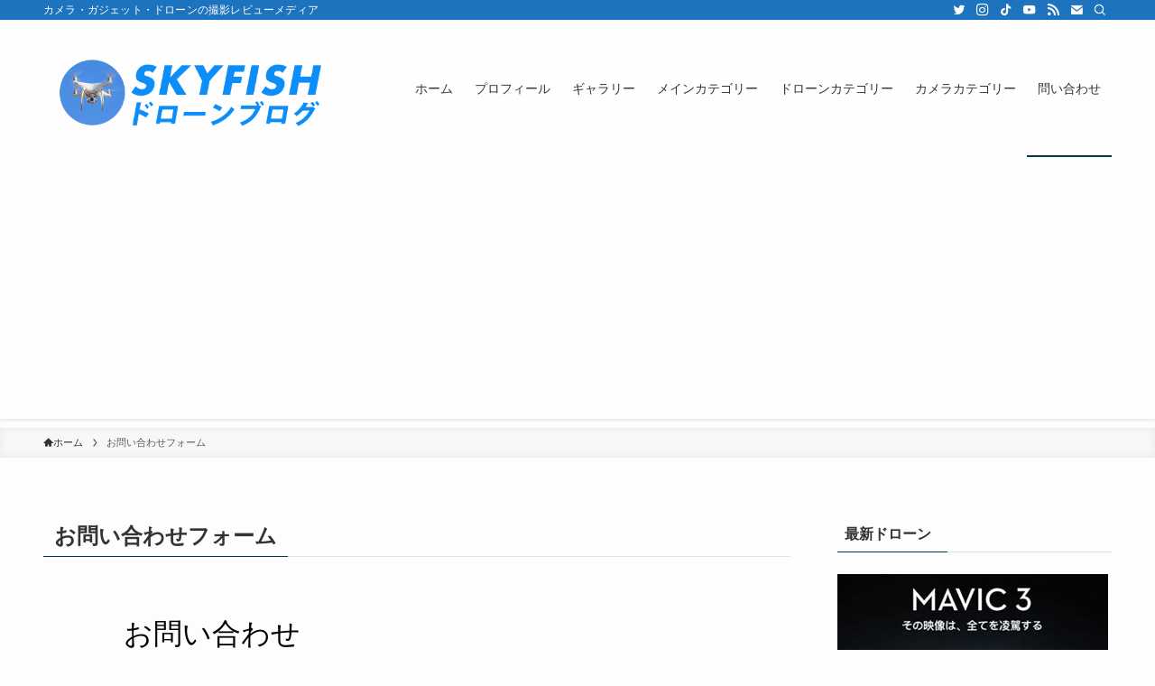

--- FILE ---
content_type: text/html; charset=UTF-8
request_url: https://www.droneskyfish.com/form/
body_size: 24004
content:
<!DOCTYPE html>
<html lang="ja" data-loaded="false" data-scrolled="false" data-spmenu="closed">
<head>
<meta charset="utf-8">
<meta name="format-detection" content="telephone=no">
<meta http-equiv="X-UA-Compatible" content="IE=edge">
<meta name="viewport" content="width=device-width, viewport-fit=cover">
<meta name='robots' content='max-image-preview:large' />
<link rel='dns-prefetch' href='//www.google.com' />
<link rel="alternate" type="application/rss+xml" title="スカイフィッシュのドローンブログ &raquo; フィード" href="https://www.droneskyfish.com/feed/" />
<link rel="alternate" type="application/rss+xml" title="スカイフィッシュのドローンブログ &raquo; コメントフィード" href="https://www.droneskyfish.com/comments/feed/" />

<!-- SEO SIMPLE PACK 3.2.0 -->
<title>お問い合わせフォーム | スカイフィッシュのドローンブログ</title>
<meta name="description" content="読み込んでいます...">
<link rel="canonical" href="https://www.droneskyfish.com/form/">
<meta property="og:locale" content="ja_JP">
<meta property="og:type" content="article">
<meta property="og:title" content="お問い合わせフォーム | スカイフィッシュのドローンブログ">
<meta property="og:description" content="読み込んでいます...">
<meta property="og:url" content="https://www.droneskyfish.com/form/">
<meta property="og:site_name" content="スカイフィッシュのドローンブログ">
<meta name="twitter:card" content="summary">
<!-- / SEO SIMPLE PACK -->

<link rel='stylesheet' id='font-awesome-all-css' href='https://www.droneskyfish.com/wp-content/themes/swell/assets/font-awesome/v6/css/all.min.css?ver=2.7.4.1' type='text/css' media='all' />
<link rel='stylesheet' id='wp-block-library-css' href='https://www.droneskyfish.com/wp-includes/css/dist/block-library/style.min.css?ver=6.1.9' type='text/css' media='all' />
<link rel='stylesheet' id='swell-icons-css' href='https://www.droneskyfish.com/wp-content/themes/swell/build/css/swell-icons.css?ver=2.7.4.1' type='text/css' media='all' />
<link rel='stylesheet' id='main_style-css' href='https://www.droneskyfish.com/wp-content/themes/swell/build/css/main.css?ver=2.7.4.1' type='text/css' media='all' />
<link rel='stylesheet' id='swell_blocks-css' href='https://www.droneskyfish.com/wp-content/themes/swell/build/css/blocks.css?ver=2.7.4.1' type='text/css' media='all' />
<style id='swell_custom-inline-css' type='text/css'>
:root{--swl-fz--content:4vw;--swl-font_family:"游ゴシック体", "Yu Gothic", YuGothic, "Hiragino Kaku Gothic ProN", "Hiragino Sans", Meiryo, sans-serif;--swl-font_weight:500;--color_main:#04384c;--color_text:#333;--color_link:#1176d4;--color_htag:#04384c;--color_bg:#fdfdfd;--color_gradient1:#d8ffff;--color_gradient2:#87e7ff;--color_main_thin:rgba(5, 70, 95, 0.05 );--color_main_dark:rgba(3, 42, 57, 1 );--color_list_check:#04384c;--color_list_num:#04384c;--color_list_good:#86dd7b;--color_list_triangle:#f4e03a;--color_list_bad:#f36060;--color_faq_q:#d55656;--color_faq_a:#6599b7;--color_icon_good:#3cd250;--color_icon_good_bg:#ecffe9;--color_icon_bad:#4b73eb;--color_icon_bad_bg:#eafaff;--color_icon_info:#f578b4;--color_icon_info_bg:#fff0fa;--color_icon_announce:#ffa537;--color_icon_announce_bg:#fff5f0;--color_icon_pen:#7a7a7a;--color_icon_pen_bg:#f7f7f7;--color_icon_book:#787364;--color_icon_book_bg:#f8f6ef;--color_icon_point:#ffa639;--color_icon_check:#86d67c;--color_icon_batsu:#f36060;--color_icon_hatena:#5295cc;--color_icon_caution:#f7da38;--color_icon_memo:#84878a;--color_deep01:#e44141;--color_deep02:#3d79d5;--color_deep03:#63a84d;--color_deep04:#f09f4d;--color_pale01:#fff2f0;--color_pale02:#f3f8fd;--color_pale03:#f1f9ee;--color_pale04:#fdf9ee;--color_mark_blue:#b7e3ff;--color_mark_green:#bdf9c3;--color_mark_yellow:#fcf69f;--color_mark_orange:#ffddbc;--border01:solid 1px var(--color_main);--border02:double 4px var(--color_main);--border03:solid 3px #26b8f2;--border04:outset 6px #23b7e0;--card_posts_thumb_ratio:56.25%;--list_posts_thumb_ratio:61.805%;--big_posts_thumb_ratio:56.25%;--thumb_posts_thumb_ratio:61.805%;--color_header_bg:#ffffff;--color_header_text:#333;--color_footer_bg:#fdfdfd;--color_footer_text:#333;--container_size:1200px;--article_size:900px;--logo_size_sp:80px;--logo_size_pc:120px;--logo_size_pcfix:48px;}.swl-cell-bg[data-icon="doubleCircle"]{--cell-icon-color:#ffc977}.swl-cell-bg[data-icon="circle"]{--cell-icon-color:#94e29c}.swl-cell-bg[data-icon="triangle"]{--cell-icon-color:#eeda2f}.swl-cell-bg[data-icon="close"]{--cell-icon-color:#ec9191}.swl-cell-bg[data-icon="hatena"]{--cell-icon-color:#93c9da}.swl-cell-bg[data-icon="check"]{--cell-icon-color:#94e29c}.swl-cell-bg[data-icon="line"]{--cell-icon-color:#9b9b9b}.cap_box[data-colset="col1"]{--capbox-color:#f59b5f;--capbox-color--bg:#fff8eb}.cap_box[data-colset="col2"]{--capbox-color:#5fb9f5;--capbox-color--bg:#edf5ff}.cap_box[data-colset="col3"]{--capbox-color:#2fcd90;--capbox-color--bg:#eafaf2}.red_{--the-btn-color:#f74a4a;--the-btn-color2:#ffbc49;--the-solid-shadow: rgba(185, 56, 56, 1 )}.blue_{--the-btn-color:#338df4;--the-btn-color2:#35eaff;--the-solid-shadow: rgba(38, 106, 183, 1 )}.green_{--the-btn-color:#62d847;--the-btn-color2:#7bf7bd;--the-solid-shadow: rgba(74, 162, 53, 1 )}.is-style-btn_normal{--the-btn-radius:80px}.is-style-btn_solid{--the-btn-radius:80px}.is-style-btn_shiny{--the-btn-radius:80px}.is-style-btn_line{--the-btn-radius:80px}.post_content blockquote{padding:1.5em 3em}.post_content blockquote::before,.post_content blockquote::after{content:"\00201c";display:inline-block;position:absolute;font-size:6em;color:rgba(200, 200, 200, .4)}.post_content blockquote::before{font-family:Arial,Helvetica,sans-serif;top:4px;left:8px}.post_content blockquote::after{transform:rotate(180deg);font-family:Arial,Helvetica,sans-serif;bottom:4px;right:8px}.mark_blue{background:-webkit-linear-gradient(transparent 64%,var(--color_mark_blue) 0%);background:linear-gradient(transparent 64%,var(--color_mark_blue) 0%)}.mark_green{background:-webkit-linear-gradient(transparent 64%,var(--color_mark_green) 0%);background:linear-gradient(transparent 64%,var(--color_mark_green) 0%)}.mark_yellow{background:-webkit-linear-gradient(transparent 64%,var(--color_mark_yellow) 0%);background:linear-gradient(transparent 64%,var(--color_mark_yellow) 0%)}.mark_orange{background:-webkit-linear-gradient(transparent 64%,var(--color_mark_orange) 0%);background:linear-gradient(transparent 64%,var(--color_mark_orange) 0%)}[class*="is-style-icon_"]{color:#333;border-width:0}[class*="is-style-big_icon_"]{border-width:2px;border-style:solid}[data-col="gray"] .c-balloon__text{background:#f7f7f7;border-color:#ccc}[data-col="gray"] .c-balloon__before{border-right-color:#f7f7f7}[data-col="green"] .c-balloon__text{background:#d1f8c2;border-color:#9ddd93}[data-col="green"] .c-balloon__before{border-right-color:#d1f8c2}[data-col="blue"] .c-balloon__text{background:#e2f6ff;border-color:#93d2f0}[data-col="blue"] .c-balloon__before{border-right-color:#e2f6ff}[data-col="red"] .c-balloon__text{background:#ffebeb;border-color:#f48789}[data-col="red"] .c-balloon__before{border-right-color:#ffebeb}[data-col="yellow"] .c-balloon__text{background:#f9f7d2;border-color:#fbe593}[data-col="yellow"] .c-balloon__before{border-right-color:#f9f7d2}.-type-list2 .p-postList__body::after,.-type-big .p-postList__body::after{content: "READ MORE »";}.c-postThumb__cat{background-color:#04384c;color:#fff;background-image: repeating-linear-gradient(-45deg,rgba(255,255,255,.1),rgba(255,255,255,.1) 6px,transparent 6px,transparent 12px)}.post_content h2{background:var(--color_htag);padding:.75em 1em;color:#fff}.post_content h2::before{position:absolute;display:block;pointer-events:none;content:"";top:-4px;left:0;width:100%;height:calc(100% + 4px);box-sizing:content-box;border-top:solid 2px var(--color_htag);border-bottom:solid 2px var(--color_htag)}.post_content h3{padding:0 .5em .5em}.post_content h3::before{content:"";width:100%;height:2px;background: repeating-linear-gradient(90deg, var(--color_htag) 0%, var(--color_htag) 29.3%, rgba(150,150,150,.2) 29.3%, rgba(150,150,150,.2) 100%)}.post_content h4{padding:0 0 0 16px;border-left:solid 2px var(--color_htag)}.l-header{box-shadow: 0 1px 4px rgba(0,0,0,.12)}.l-header__bar{color:#fff;background:#1e73be}.l-header__menuBtn{order:1}.l-header__customBtn{order:3}.c-gnav a::after{background:var(--color_main);width:100%;height:2px;transform:scaleX(0)}.p-spHeadMenu .menu-item.-current{border-bottom-color:var(--color_main)}.c-gnav > li:hover > a::after,.c-gnav > .-current > a::after{transform: scaleX(1)}.c-gnav .sub-menu{color:#333;background:#fff}.l-fixHeader::before{opacity:1}#pagetop{border-radius:50%}.c-widget__title.-spmenu{padding:.5em .75em;border-radius:var(--swl-radius--2, 0px);background:var(--color_main);color:#fff;}.c-widget__title.-footer{padding:.5em}.c-widget__title.-footer::before{content:"";bottom:0;left:0;width:40%;z-index:1;background:var(--color_main)}.c-widget__title.-footer::after{content:"";bottom:0;left:0;width:100%;background:var(--color_border)}.c-secTitle{border-left:solid 2px var(--color_main);padding:0em .75em}.p-spMenu{color:#333}.p-spMenu__inner::before{background:#fdfdfd;opacity:1}.p-spMenu__overlay{background:#000;opacity:0.6}[class*="page-numbers"]{color:#fff;background-color:#dedede}a{text-decoration: none}.l-topTitleArea.c-filterLayer::before{background-color:#000;opacity:0.2;content:""}@media screen and (min-width: 960px){:root{}}@media screen and (max-width: 959px){:root{}.l-header__logo{order:2;text-align:center}}@media screen and (min-width: 600px){:root{--swl-fz--content:16px;}}@media screen and (max-width: 599px){:root{}}@media (min-width: 1108px) {.alignwide{left:-100px;width:calc(100% + 200px);}}@media (max-width: 1108px) {.-sidebar-off .swell-block-fullWide__inner.l-container .alignwide{left:0px;width:100%;}}.l-fixHeader .l-fixHeader__gnav{order:0}[data-scrolled=true] .l-fixHeader[data-ready]{opacity:1;-webkit-transform:translateY(0)!important;transform:translateY(0)!important;visibility:visible}.-body-solid .l-fixHeader{box-shadow:0 2px 4px var(--swl-color_shadow)}.l-fixHeader__inner{align-items:stretch;color:var(--color_header_text);display:flex;padding-bottom:0;padding-top:0;position:relative;z-index:1}.l-fixHeader__logo{align-items:center;display:flex;line-height:1;margin-right:24px;order:0;padding:16px 0}.is-style-btn_normal a,.is-style-btn_shiny a{box-shadow:var(--swl-btn_shadow)}.c-shareBtns__btn,.is-style-balloon>.c-tabList .c-tabList__button,.p-snsCta,[class*=page-numbers]{box-shadow:var(--swl-box_shadow)}.p-articleThumb__img,.p-articleThumb__youtube{box-shadow:var(--swl-img_shadow)}.p-pickupBanners__item .c-bannerLink,.p-postList__thumb{box-shadow:0 2px 8px rgba(0,0,0,.1),0 4px 4px -4px rgba(0,0,0,.1)}.p-postList.-w-ranking li:before{background-image:repeating-linear-gradient(-45deg,hsla(0,0%,100%,.1),hsla(0,0%,100%,.1) 6px,transparent 0,transparent 12px);box-shadow:1px 1px 4px rgba(0,0,0,.2)}.l-header__bar{position:relative;width:100%}.l-header__bar .c-catchphrase{color:inherit;font-size:12px;letter-spacing:var(--swl-letter_spacing,.2px);line-height:14px;margin-right:auto;overflow:hidden;padding:4px 0;white-space:nowrap;width:50%}.l-header__bar .c-iconList .c-iconList__link{margin:0;padding:4px 6px}.l-header__barInner{align-items:center;display:flex;justify-content:flex-end}@media (min-width:960px){.-series .l-header__inner{align-items:stretch;display:flex}.-series .l-header__logo{align-items:center;display:flex;flex-wrap:wrap;margin-right:24px;padding:16px 0}.-series .l-header__logo .c-catchphrase{font-size:13px;padding:4px 0}.-series .c-headLogo{margin-right:16px}.-series-right .l-header__inner{justify-content:space-between}.-series-right .c-gnavWrap{margin-left:auto}.-series-right .w-header{margin-left:12px}.-series-left .w-header{margin-left:auto}}@media (min-width:960px) and (min-width:600px){.-series .c-headLogo{max-width:400px}}.c-gnav .sub-menu a:before,.c-listMenu a:before{-webkit-font-smoothing:antialiased;-moz-osx-font-smoothing:grayscale;font-family:icomoon!important;font-style:normal;font-variant:normal;font-weight:400;line-height:1;text-transform:none}.c-submenuToggleBtn{display:none}.c-listMenu a{padding:.75em 1em .75em 1.5em;transition:padding .25s}.c-listMenu a:hover{padding-left:1.75em;padding-right:.75em}.c-gnav .sub-menu a:before,.c-listMenu a:before{color:inherit;content:"\e921";display:inline-block;left:2px;position:absolute;top:50%;-webkit-transform:translateY(-50%);transform:translateY(-50%);vertical-align:middle}.widget_categories>ul>.cat-item>a,.wp-block-categories-list>li>a{padding-left:1.75em}.c-listMenu .children,.c-listMenu .sub-menu{margin:0}.c-listMenu .children a,.c-listMenu .sub-menu a{font-size:.9em;padding-left:2.5em}.c-listMenu .children a:before,.c-listMenu .sub-menu a:before{left:1em}.c-listMenu .children a:hover,.c-listMenu .sub-menu a:hover{padding-left:2.75em}.c-listMenu .children ul a,.c-listMenu .sub-menu ul a{padding-left:3.25em}.c-listMenu .children ul a:before,.c-listMenu .sub-menu ul a:before{left:1.75em}.c-listMenu .children ul a:hover,.c-listMenu .sub-menu ul a:hover{padding-left:3.5em}.c-gnav li:hover>.sub-menu{opacity:1;visibility:visible}.c-gnav .sub-menu:before{background:inherit;content:"";height:100%;left:0;position:absolute;top:0;width:100%;z-index:0}.c-gnav .sub-menu .sub-menu{left:100%;top:0;z-index:-1}.c-gnav .sub-menu a{padding-left:2em}.c-gnav .sub-menu a:before{left:.5em}.c-gnav .sub-menu a:hover .ttl{left:4px}:root{--color_content_bg:var(--color_bg);}.c-widget__title.-side{padding:.5em}.c-widget__title.-side::before{content:"";bottom:0;left:0;width:40%;z-index:1;background:var(--color_main)}.c-widget__title.-side::after{content:"";bottom:0;left:0;width:100%;background:var(--color_border)}.page.-index-off .w-beforeToc{display:none}@media screen and (min-width: 960px){:root{}}@media screen and (max-width: 959px){:root{}}@media screen and (min-width: 600px){:root{}}@media screen and (max-width: 599px){:root{}}.swell-block-fullWide__inner.l-container{--swl-fw_inner_pad:var(--swl-pad_container,0px)}@media (min-width:960px){.-sidebar-on .l-content .alignfull,.-sidebar-on .l-content .alignwide{left:-16px;width:calc(100% + 32px)}.swell-block-fullWide__inner.l-article{--swl-fw_inner_pad:var(--swl-pad_post_content,0px)}.-sidebar-on .swell-block-fullWide__inner .alignwide{left:0;width:100%}.-sidebar-on .swell-block-fullWide__inner .alignfull{left:calc(0px - var(--swl-fw_inner_pad, 0))!important;margin-left:0!important;margin-right:0!important;width:calc(100% + var(--swl-fw_inner_pad, 0)*2)!important}}.-index-off .p-toc,.swell-toc-placeholder:empty{display:none}.p-toc.-modal{height:100%;margin:0;overflow-y:auto;padding:0}#main_content .p-toc{border-radius:var(--swl-radius--2,0);margin:4em auto;max-width:800px}#sidebar .p-toc{margin-top:-.5em}.p-toc .__pn:before{content:none!important;counter-increment:none}.p-toc .__prev{margin:0 0 1em}.p-toc .__next{margin:1em 0 0}.p-toc.is-omitted:not([data-omit=ct]) [data-level="2"] .p-toc__childList{display:none}.p-toc.is-omitted:not([data-omit=nest]){position:relative}.p-toc.is-omitted:not([data-omit=nest]):before{background:linear-gradient(hsla(0,0%,100%,0),var(--color_bg));bottom:5em;content:"";height:4em;left:0;opacity:.75;pointer-events:none;position:absolute;width:100%;z-index:1}.p-toc.is-omitted:not([data-omit=nest]):after{background:var(--color_bg);bottom:0;content:"";height:5em;left:0;opacity:.75;position:absolute;width:100%;z-index:1}.p-toc.is-omitted:not([data-omit=nest]) .__next,.p-toc.is-omitted:not([data-omit=nest]) [data-omit="1"]{display:none}.p-toc .p-toc__expandBtn{background-color:#f7f7f7;border:rgba(0,0,0,.2);border-radius:5em;box-shadow:0 0 0 1px #bbb;color:#333;display:block;font-size:14px;line-height:1.5;margin:.75em auto 0;min-width:6em;padding:.5em 1em;position:relative;transition:box-shadow .25s;z-index:2}.p-toc[data-omit=nest] .p-toc__expandBtn{display:inline-block;font-size:13px;margin:0 0 0 1.25em;padding:.5em .75em}.p-toc:not([data-omit=nest]) .p-toc__expandBtn:after,.p-toc:not([data-omit=nest]) .p-toc__expandBtn:before{border-top-color:inherit;border-top-style:dotted;border-top-width:3px;content:"";display:block;height:1px;position:absolute;top:calc(50% - 1px);transition:border-color .25s;width:100%;width:22px}.p-toc:not([data-omit=nest]) .p-toc__expandBtn:before{right:calc(100% + 1em)}.p-toc:not([data-omit=nest]) .p-toc__expandBtn:after{left:calc(100% + 1em)}.p-toc.is-expanded .p-toc__expandBtn{border-color:transparent}.p-toc__ttl{display:block;font-size:1.2em;line-height:1;position:relative;text-align:center}.p-toc__ttl:before{content:"\e918";display:inline-block;font-family:icomoon;margin-right:.5em;padding-bottom:2px;vertical-align:middle}#index_modal .p-toc__ttl{margin-bottom:.5em}.p-toc__list li{line-height:1.6}.p-toc__list>li+li{margin-top:.5em}.p-toc__list .p-toc__childList{padding-left:.5em}.p-toc__list [data-level="3"]{font-size:.9em}.p-toc__list .mininote{display:none}.post_content .p-toc__list{padding-left:0}#sidebar .p-toc__list{margin-bottom:0}#sidebar .p-toc__list .p-toc__childList{padding-left:0}.p-toc__link{color:inherit;font-size:inherit;text-decoration:none}.p-toc__link:hover{opacity:.8}.p-toc.-double{background:var(--color_gray);background:linear-gradient(-45deg,transparent 25%,var(--color_gray) 25%,var(--color_gray) 50%,transparent 50%,transparent 75%,var(--color_gray) 75%,var(--color_gray));background-clip:padding-box;background-size:4px 4px;border-bottom:4px double var(--color_border);border-top:4px double var(--color_border);padding:1.5em 1em 1em}.p-toc.-double .p-toc__ttl{margin-bottom:.75em}@media (min-width:960px){#main_content .p-toc{width:92%}}@media (hover:hover){.p-toc .p-toc__expandBtn:hover{border-color:transparent;box-shadow:0 0 0 2px currentColor}}@media (min-width:600px){.p-toc.-double{padding:2em}}
</style>
<link rel='stylesheet' id='swell-loaded-animation-css' href='https://www.droneskyfish.com/wp-content/themes/swell/build/css/modules/loaded-animation.css?ver=2.7.4.1' type='text/css' media='all' />
<link rel='stylesheet' id='swell-parts/footer-css' href='https://www.droneskyfish.com/wp-content/themes/swell/build/css/modules/parts/footer.css?ver=2.7.4.1' type='text/css' media='all' />
<link rel='stylesheet' id='swell-page/page-css' href='https://www.droneskyfish.com/wp-content/themes/swell/build/css/modules/page/page.css?ver=2.7.4.1' type='text/css' media='all' />
<link rel='stylesheet' id='classic-theme-styles-css' href='https://www.droneskyfish.com/wp-includes/css/classic-themes.min.css?ver=1' type='text/css' media='all' />
<style id='global-styles-inline-css' type='text/css'>
body{--wp--preset--color--black: #000;--wp--preset--color--cyan-bluish-gray: #abb8c3;--wp--preset--color--white: #fff;--wp--preset--color--pale-pink: #f78da7;--wp--preset--color--vivid-red: #cf2e2e;--wp--preset--color--luminous-vivid-orange: #ff6900;--wp--preset--color--luminous-vivid-amber: #fcb900;--wp--preset--color--light-green-cyan: #7bdcb5;--wp--preset--color--vivid-green-cyan: #00d084;--wp--preset--color--pale-cyan-blue: #8ed1fc;--wp--preset--color--vivid-cyan-blue: #0693e3;--wp--preset--color--vivid-purple: #9b51e0;--wp--preset--color--swl-main: var(--color_main);--wp--preset--color--swl-main-thin: var(--color_main_thin);--wp--preset--color--swl-gray: var(--color_gray);--wp--preset--color--swl-deep-01: var(--color_deep01);--wp--preset--color--swl-deep-02: var(--color_deep02);--wp--preset--color--swl-deep-03: var(--color_deep03);--wp--preset--color--swl-deep-04: var(--color_deep04);--wp--preset--color--swl-pale-01: var(--color_pale01);--wp--preset--color--swl-pale-02: var(--color_pale02);--wp--preset--color--swl-pale-03: var(--color_pale03);--wp--preset--color--swl-pale-04: var(--color_pale04);--wp--preset--gradient--vivid-cyan-blue-to-vivid-purple: linear-gradient(135deg,rgba(6,147,227,1) 0%,rgb(155,81,224) 100%);--wp--preset--gradient--light-green-cyan-to-vivid-green-cyan: linear-gradient(135deg,rgb(122,220,180) 0%,rgb(0,208,130) 100%);--wp--preset--gradient--luminous-vivid-amber-to-luminous-vivid-orange: linear-gradient(135deg,rgba(252,185,0,1) 0%,rgba(255,105,0,1) 100%);--wp--preset--gradient--luminous-vivid-orange-to-vivid-red: linear-gradient(135deg,rgba(255,105,0,1) 0%,rgb(207,46,46) 100%);--wp--preset--gradient--very-light-gray-to-cyan-bluish-gray: linear-gradient(135deg,rgb(238,238,238) 0%,rgb(169,184,195) 100%);--wp--preset--gradient--cool-to-warm-spectrum: linear-gradient(135deg,rgb(74,234,220) 0%,rgb(151,120,209) 20%,rgb(207,42,186) 40%,rgb(238,44,130) 60%,rgb(251,105,98) 80%,rgb(254,248,76) 100%);--wp--preset--gradient--blush-light-purple: linear-gradient(135deg,rgb(255,206,236) 0%,rgb(152,150,240) 100%);--wp--preset--gradient--blush-bordeaux: linear-gradient(135deg,rgb(254,205,165) 0%,rgb(254,45,45) 50%,rgb(107,0,62) 100%);--wp--preset--gradient--luminous-dusk: linear-gradient(135deg,rgb(255,203,112) 0%,rgb(199,81,192) 50%,rgb(65,88,208) 100%);--wp--preset--gradient--pale-ocean: linear-gradient(135deg,rgb(255,245,203) 0%,rgb(182,227,212) 50%,rgb(51,167,181) 100%);--wp--preset--gradient--electric-grass: linear-gradient(135deg,rgb(202,248,128) 0%,rgb(113,206,126) 100%);--wp--preset--gradient--midnight: linear-gradient(135deg,rgb(2,3,129) 0%,rgb(40,116,252) 100%);--wp--preset--duotone--dark-grayscale: url('#wp-duotone-dark-grayscale');--wp--preset--duotone--grayscale: url('#wp-duotone-grayscale');--wp--preset--duotone--purple-yellow: url('#wp-duotone-purple-yellow');--wp--preset--duotone--blue-red: url('#wp-duotone-blue-red');--wp--preset--duotone--midnight: url('#wp-duotone-midnight');--wp--preset--duotone--magenta-yellow: url('#wp-duotone-magenta-yellow');--wp--preset--duotone--purple-green: url('#wp-duotone-purple-green');--wp--preset--duotone--blue-orange: url('#wp-duotone-blue-orange');--wp--preset--font-size--small: 0.9em;--wp--preset--font-size--medium: 1.1em;--wp--preset--font-size--large: 1.25em;--wp--preset--font-size--x-large: 42px;--wp--preset--font-size--xs: 0.75em;--wp--preset--font-size--huge: 1.6em;--wp--preset--spacing--20: 0.44rem;--wp--preset--spacing--30: 0.67rem;--wp--preset--spacing--40: 1rem;--wp--preset--spacing--50: 1.5rem;--wp--preset--spacing--60: 2.25rem;--wp--preset--spacing--70: 3.38rem;--wp--preset--spacing--80: 5.06rem;}:where(.is-layout-flex){gap: 0.5em;}body .is-layout-flow > .alignleft{float: left;margin-inline-start: 0;margin-inline-end: 2em;}body .is-layout-flow > .alignright{float: right;margin-inline-start: 2em;margin-inline-end: 0;}body .is-layout-flow > .aligncenter{margin-left: auto !important;margin-right: auto !important;}body .is-layout-constrained > .alignleft{float: left;margin-inline-start: 0;margin-inline-end: 2em;}body .is-layout-constrained > .alignright{float: right;margin-inline-start: 2em;margin-inline-end: 0;}body .is-layout-constrained > .aligncenter{margin-left: auto !important;margin-right: auto !important;}body .is-layout-constrained > :where(:not(.alignleft):not(.alignright):not(.alignfull)){max-width: var(--wp--style--global--content-size);margin-left: auto !important;margin-right: auto !important;}body .is-layout-constrained > .alignwide{max-width: var(--wp--style--global--wide-size);}body .is-layout-flex{display: flex;}body .is-layout-flex{flex-wrap: wrap;align-items: center;}body .is-layout-flex > *{margin: 0;}:where(.wp-block-columns.is-layout-flex){gap: 2em;}.has-black-color{color: var(--wp--preset--color--black) !important;}.has-cyan-bluish-gray-color{color: var(--wp--preset--color--cyan-bluish-gray) !important;}.has-white-color{color: var(--wp--preset--color--white) !important;}.has-pale-pink-color{color: var(--wp--preset--color--pale-pink) !important;}.has-vivid-red-color{color: var(--wp--preset--color--vivid-red) !important;}.has-luminous-vivid-orange-color{color: var(--wp--preset--color--luminous-vivid-orange) !important;}.has-luminous-vivid-amber-color{color: var(--wp--preset--color--luminous-vivid-amber) !important;}.has-light-green-cyan-color{color: var(--wp--preset--color--light-green-cyan) !important;}.has-vivid-green-cyan-color{color: var(--wp--preset--color--vivid-green-cyan) !important;}.has-pale-cyan-blue-color{color: var(--wp--preset--color--pale-cyan-blue) !important;}.has-vivid-cyan-blue-color{color: var(--wp--preset--color--vivid-cyan-blue) !important;}.has-vivid-purple-color{color: var(--wp--preset--color--vivid-purple) !important;}.has-black-background-color{background-color: var(--wp--preset--color--black) !important;}.has-cyan-bluish-gray-background-color{background-color: var(--wp--preset--color--cyan-bluish-gray) !important;}.has-white-background-color{background-color: var(--wp--preset--color--white) !important;}.has-pale-pink-background-color{background-color: var(--wp--preset--color--pale-pink) !important;}.has-vivid-red-background-color{background-color: var(--wp--preset--color--vivid-red) !important;}.has-luminous-vivid-orange-background-color{background-color: var(--wp--preset--color--luminous-vivid-orange) !important;}.has-luminous-vivid-amber-background-color{background-color: var(--wp--preset--color--luminous-vivid-amber) !important;}.has-light-green-cyan-background-color{background-color: var(--wp--preset--color--light-green-cyan) !important;}.has-vivid-green-cyan-background-color{background-color: var(--wp--preset--color--vivid-green-cyan) !important;}.has-pale-cyan-blue-background-color{background-color: var(--wp--preset--color--pale-cyan-blue) !important;}.has-vivid-cyan-blue-background-color{background-color: var(--wp--preset--color--vivid-cyan-blue) !important;}.has-vivid-purple-background-color{background-color: var(--wp--preset--color--vivid-purple) !important;}.has-black-border-color{border-color: var(--wp--preset--color--black) !important;}.has-cyan-bluish-gray-border-color{border-color: var(--wp--preset--color--cyan-bluish-gray) !important;}.has-white-border-color{border-color: var(--wp--preset--color--white) !important;}.has-pale-pink-border-color{border-color: var(--wp--preset--color--pale-pink) !important;}.has-vivid-red-border-color{border-color: var(--wp--preset--color--vivid-red) !important;}.has-luminous-vivid-orange-border-color{border-color: var(--wp--preset--color--luminous-vivid-orange) !important;}.has-luminous-vivid-amber-border-color{border-color: var(--wp--preset--color--luminous-vivid-amber) !important;}.has-light-green-cyan-border-color{border-color: var(--wp--preset--color--light-green-cyan) !important;}.has-vivid-green-cyan-border-color{border-color: var(--wp--preset--color--vivid-green-cyan) !important;}.has-pale-cyan-blue-border-color{border-color: var(--wp--preset--color--pale-cyan-blue) !important;}.has-vivid-cyan-blue-border-color{border-color: var(--wp--preset--color--vivid-cyan-blue) !important;}.has-vivid-purple-border-color{border-color: var(--wp--preset--color--vivid-purple) !important;}.has-vivid-cyan-blue-to-vivid-purple-gradient-background{background: var(--wp--preset--gradient--vivid-cyan-blue-to-vivid-purple) !important;}.has-light-green-cyan-to-vivid-green-cyan-gradient-background{background: var(--wp--preset--gradient--light-green-cyan-to-vivid-green-cyan) !important;}.has-luminous-vivid-amber-to-luminous-vivid-orange-gradient-background{background: var(--wp--preset--gradient--luminous-vivid-amber-to-luminous-vivid-orange) !important;}.has-luminous-vivid-orange-to-vivid-red-gradient-background{background: var(--wp--preset--gradient--luminous-vivid-orange-to-vivid-red) !important;}.has-very-light-gray-to-cyan-bluish-gray-gradient-background{background: var(--wp--preset--gradient--very-light-gray-to-cyan-bluish-gray) !important;}.has-cool-to-warm-spectrum-gradient-background{background: var(--wp--preset--gradient--cool-to-warm-spectrum) !important;}.has-blush-light-purple-gradient-background{background: var(--wp--preset--gradient--blush-light-purple) !important;}.has-blush-bordeaux-gradient-background{background: var(--wp--preset--gradient--blush-bordeaux) !important;}.has-luminous-dusk-gradient-background{background: var(--wp--preset--gradient--luminous-dusk) !important;}.has-pale-ocean-gradient-background{background: var(--wp--preset--gradient--pale-ocean) !important;}.has-electric-grass-gradient-background{background: var(--wp--preset--gradient--electric-grass) !important;}.has-midnight-gradient-background{background: var(--wp--preset--gradient--midnight) !important;}.has-small-font-size{font-size: var(--wp--preset--font-size--small) !important;}.has-medium-font-size{font-size: var(--wp--preset--font-size--medium) !important;}.has-large-font-size{font-size: var(--wp--preset--font-size--large) !important;}.has-x-large-font-size{font-size: var(--wp--preset--font-size--x-large) !important;}
.wp-block-navigation a:where(:not(.wp-element-button)){color: inherit;}
:where(.wp-block-columns.is-layout-flex){gap: 2em;}
.wp-block-pullquote{font-size: 1.5em;line-height: 1.6;}
</style>
<link rel='stylesheet' id='yyi_rinker_stylesheet-css' href='https://www.droneskyfish.com/wp-content/plugins/yyi-rinker/css/style.css?v=1.1.10&#038;ver=6.1.9' type='text/css' media='all' />
<link rel='stylesheet' id='tablepress-default-css' href='https://www.droneskyfish.com/wp-content/plugins/tablepress/css/build/default.css?ver=2.1' type='text/css' media='all' />
<link rel='stylesheet' id='tablepress-responsive-tables-css' href='https://www.droneskyfish.com/wp-content/plugins/tablepress-responsive-tables/css/tablepress-responsive.min.css?ver=1.8' type='text/css' media='all' />
<link rel='stylesheet' id='ponhiro-blocks-front-css' href='https://www.droneskyfish.com/wp-content/plugins/useful-blocks/dist/css/front.css?ver=1.4.0' type='text/css' media='all' />
<style id='ponhiro-blocks-front-inline-css' type='text/css'>
:root{--pb_colset_yellow:#fdc44f;--pb_colset_yellow_thin:#fef9ed;--pb_colset_yellow_dark:#b4923a;--pb_colset_pink:#fd9392;--pb_colset_pink_thin:#ffefef;--pb_colset_pink_dark:#d07373;--pb_colset_green:#91c13e;--pb_colset_green_thin:#f2f8e8;--pb_colset_green_dark:#61841f;--pb_colset_blue:#6fc7e1;--pb_colset_blue_thin:#f0f9fc;--pb_colset_blue_dark:#419eb9;--pb_colset_cvbox_01_bg:#f5f5f5;--pb_colset_cvbox_01_list:#3190b7;--pb_colset_cvbox_01_btn:#91c13e;--pb_colset_cvbox_01_shadow:#628328;--pb_colset_cvbox_01_note:#fdc44f;--pb_colset_compare_01_l:#6fc7e1;--pb_colset_compare_01_l_bg:#f0f9fc;--pb_colset_compare_01_r:#ffa883;--pb_colset_compare_01_r_bg:#fff6f2;--pb_colset_iconbox_01:#6e828a;--pb_colset_iconbox_01_bg:#fff;--pb_colset_iconbox_01_icon:#ee8f81;--pb_colset_bargraph_01:#9dd9dd;--pb_colset_bargraph_01_bg:#fafafa;--pb_colset_bar_01:#f8db92;--pb_colset_bar_02:#fda9a8;--pb_colset_bar_03:#bdda8b;--pb_colset_bar_04:#a1c6f1;--pb_colset_rating_01_bg:#fafafa;--pb_colset_rating_01_text:#71828a;--pb_colset_rating_01_label:#71828a;--pb_colset_rating_01_point:#ee8f81;}.pb-iconbox__figure[data-iconset="01"]{background-image: url(https://www.droneskyfish.com/wp-content/plugins/useful-blocks/assets/img/a_person.png)}.pb-iconbox__figure[data-iconset="02"]{background-image: url(https://www.droneskyfish.com/wp-content/plugins/useful-blocks/assets/img/a_person.png)}.pb-iconbox__figure[data-iconset="03"]{background-image: url(https://www.droneskyfish.com/wp-content/plugins/useful-blocks/assets/img/a_person.png)}.pb-iconbox__figure[data-iconset="04"]{background-image: url(https://www.droneskyfish.com/wp-content/plugins/useful-blocks/assets/img/a_person.png)}
</style>
<link rel='stylesheet' id='pochipp-front-css' href='https://www.droneskyfish.com/wp-content/plugins/pochipp/dist/css/style.css?ver%5B0%5D=1.3.0' type='text/css' media='all' />
<script type='text/javascript' src='https://www.droneskyfish.com/wp-includes/js/jquery/jquery.min.js?ver=3.6.1' id='jquery-core-js'></script>
<script type='text/javascript' src='https://www.droneskyfish.com/wp-content/plugins/yyi-rinker/js/event-tracking.js?v=1.1.10' id='yyi_rinker_event_tracking_script-js'></script>

<noscript><link href="https://www.droneskyfish.com/wp-content/themes/swell/build/css/noscript.css" rel="stylesheet"></noscript>
<link rel="https://api.w.org/" href="https://www.droneskyfish.com/wp-json/" /><link rel="alternate" type="application/json" href="https://www.droneskyfish.com/wp-json/wp/v2/pages/27302" /><link rel='shortlink' href='https://www.droneskyfish.com/?p=27302' />
<script type="text/javascript" language="javascript">
    var vc_pid = "884829455";
</script><script type="text/javascript" src="//aml.valuecommerce.com/vcdal.js" async></script><style>
.yyi-rinker-images {
    display: flex;
    justify-content: center;
    align-items: center;
    position: relative;

}
div.yyi-rinker-image img.yyi-rinker-main-img.hidden {
    display: none;
}

.yyi-rinker-images-arrow {
    cursor: pointer;
    position: absolute;
    top: 50%;
    display: block;
    margin-top: -11px;
    opacity: 0.6;
    width: 22px;
}

.yyi-rinker-images-arrow-left{
    left: -10px;
}
.yyi-rinker-images-arrow-right{
    right: -10px;
}

.yyi-rinker-images-arrow-left.hidden {
    display: none;
}

.yyi-rinker-images-arrow-right.hidden {
    display: none;
}
div.yyi-rinker-contents.yyi-rinker-design-tate  div.yyi-rinker-box{
    flex-direction: column;
}

div.yyi-rinker-contents.yyi-rinker-design-slim div.yyi-rinker-box .yyi-rinker-links {
    flex-direction: column;
}

div.yyi-rinker-contents.yyi-rinker-design-slim div.yyi-rinker-info {
    width: 100%;
}

div.yyi-rinker-contents.yyi-rinker-design-slim .yyi-rinker-title {
    text-align: center;
}

div.yyi-rinker-contents.yyi-rinker-design-slim .yyi-rinker-links {
    text-align: center;
}
div.yyi-rinker-contents.yyi-rinker-design-slim .yyi-rinker-image {
    margin: auto;
}

div.yyi-rinker-contents.yyi-rinker-design-slim div.yyi-rinker-info ul.yyi-rinker-links li {
	align-self: stretch;
}
div.yyi-rinker-contents.yyi-rinker-design-slim div.yyi-rinker-box div.yyi-rinker-info {
	padding: 0;
}
div.yyi-rinker-contents.yyi-rinker-design-slim div.yyi-rinker-box {
	flex-direction: column;
	padding: 14px 5px 0;
}

.yyi-rinker-design-slim div.yyi-rinker-box div.yyi-rinker-info {
	text-align: center;
}

.yyi-rinker-design-slim div.price-box span.price {
	display: block;
}

div.yyi-rinker-contents.yyi-rinker-design-slim div.yyi-rinker-info div.yyi-rinker-title a{
	font-size:16px;
}

div.yyi-rinker-contents.yyi-rinker-design-slim ul.yyi-rinker-links li.amazonkindlelink:before,  div.yyi-rinker-contents.yyi-rinker-design-slim ul.yyi-rinker-links li.amazonlink:before,  div.yyi-rinker-contents.yyi-rinker-design-slim ul.yyi-rinker-links li.rakutenlink:before,  div.yyi-rinker-contents.yyi-rinker-design-slim ul.yyi-rinker-links li.yahoolink:before {
	font-size:12px;
}

div.yyi-rinker-contents.yyi-rinker-design-slim ul.yyi-rinker-links li a {
	font-size: 13px;
}
.entry-content ul.yyi-rinker-links li {
	padding: 0;
}

				</style><!-- Pochipp -->
<style id="pchpp_custom_style">:root{--pchpp-color-custom: #5ca250;--pchpp-color-custom-2: #8e59e4;};</style>
<script type="text/javascript" language="javascript">var vc_pid = "884829455";</script>
<!-- / Pochipp -->
<style type="text/css">.broken_link, a.broken_link {
	text-decoration: line-through;
}</style><link rel="icon" href="https://www.droneskyfish.com/wp-content/uploads/2021/02/cropped-icon-32x32.jpg" sizes="32x32" />
<link rel="icon" href="https://www.droneskyfish.com/wp-content/uploads/2021/02/cropped-icon-192x192.jpg" sizes="192x192" />
<link rel="apple-touch-icon" href="https://www.droneskyfish.com/wp-content/uploads/2021/02/cropped-icon-180x180.jpg" />
<meta name="msapplication-TileImage" content="https://www.droneskyfish.com/wp-content/uploads/2021/02/cropped-icon-270x270.jpg" />
		<style type="text/css" id="wp-custom-css">
			/*--------------------------------------
  ヨメレバ・カエレバ・トマレバPC
--------------------------------------*/
.cstmreba {
    padding:25px;
    margin-bottom: 10px;
    border:double #CCC;
    overflow: hidden;
    font-size:small;
}
.booklink-image, .kaerebalink-image, .tomarebalink-image{
    float:left;
    margin:0 15px 0 0;
    min-width: 160px;
    text-align: center;
}
.booklink-image img, .kaerebalink-image img, .tomarebalink-image img{
    margin:0 auto;
    text-align:center;
}
.booklink-info, .kaerebalink-info, .tomarebalink-info{
    margin:0;
    line-height:120%;
    overflow: hidden;
}
.booklink-name, .kaerebalink-name, .tomarebalink-name{
    border-top:5px;
    padding-top:5px;
    line-height:1.5em;
}
.booklink-powered-date, .kaerebalink-powered-date, .tomarebalink-powered-date{
     font-size:8px;
     margin-top:10px;
     font-family:verdana;
     line-height:120%;
     border-top:1px solid #ccc;
     text-align:right;
     padding:2px;
}
.booklink-detail, .kaerebalink-detail, .tomarebalink-address{font-size: 12px;}
.booklink-powered-date, .kaerebalink-powered-date, .tomarebalink-powered-date{margin-bottom:15px;}
.booklink-link2, .kaerebalink-link1, .tomarebalink-link1{margin-top:10px;}
.booklink-link2 a,
.tomarebalink-link1 a,
.kaerebalink-link1 a {
    width:40%;
    -moz-border-radius:5px;
    -webkit-border-radius:5px;
    border-radius:5px;
    display:inline-block;
    margin:5px 5px 5px;
    padding:10px 1px;
    text-align:center;
    float:left;
    text-decoration:none;
    font-weight:800;
    font-size:12px;
    color: #fff !important;
}
.booklink-link2 a:hover,
.kaerebalink-link1 a:hover,
.tomarebalink-link1 a:hover{opacity: 0.6;}
.booklink-link2 a:active,
.kaerebalink-link1 a:active,
.tomarebalink-link1 a:active{
    position:relative;
    top:1px;
}
/*ボタンを変えるときはここから*/
.shoplinkzhiyun a{color:#ffffff; background:#c81d25 !important;}
.shoplinkdjistore a{color:#ffffff; background:#67bcf3 !important;}
.shoplinksoda a{color:#ffffff; background:#29b7ed !important;}
.shoplinkinsta360 a{color:#ffffff; background:#fed700 !important;}
.shoplinkwacom a{color:#ffffff; background:#02AEF0 !important;}
.shoplinkadobe a{color:#ffffff; background:#f80e1e !important;}
.shoplinkdji a{color:#ffffff; background:#314995 !important;}
.shoplinkamazon a{color:#ffffff; background:#FF9901 !important;}
.shoplinkrakuten a{color:#ffffff; background:#c20004 !important;}
.shoplinkkindle a{color:#ffffff; background:#007dcd !important;}
.shoplinkkakakucom a{color:#ffffff; background:#314995 #314995;}
.shoplinkyahoo a{color:#ffffff; background:#FF0132 !important;}
/*ここまでを変更*/
.shoplinkzhiyun img{display:none;}
.shoplinkdjistore img{display:none;}
.shoplinksoda img{display:none;}
.shoplinkinsta360 img{display:none;}
.shoplinkwacom img{display:none;}
.shoplinkadobe img{display:none;}
.shoplinkdji img{display:none;}
.shoplinkamazon img{display:none;}
.shoplinkyahoo img{display:none;}
.shoplinkyahoo a{font-size:10px;}
.shoplinkrakuten img{display:none;}
.shoplinkkindle img{display:none;}
.shoplinkrakukobo a {
    color: #990000 !important;
    border: 1px solid #990000 !important;
}
.shoplinkseven a {
    color: #82C36F !important;
    border: 1px solid #82C36F !important;
}
.shoplinkjalan a {
    color: #FF9901 !important;
    border: 1px solid #FF9901 !important;
}
.shoplinkjtb a {
    color: #990000 !important;
    border: 1px solid #990000 !important;
}
.booklink-footer{display: none;}
@media screen and (max-width: 1024px) {
.kaerebalink-link1 a, .booklink-link2 a, .tomarebalink-link1 a { /* 購入ボタン */
    width:calc(100% - 4px);
    -moz-border-radius:5px;
    -webkit-border-radius:5px;
    border-radius:5px;
    margin: 2px 0px;
    padding:10px 0px;
}
}
@media screen and (max-width: 680px) {
.booklink-box, .kaerebalink-box, .tomarebalink-box{padding:15px;}
.booklink-image, .kaerebalink-image, .tomarebalink-image {
    width: 100%;
    min-width: initial;
    display: block;
    float: none;
}
.booklink-name > a, .kaerebalink-name > a, .tomarebalink-name > a{
    font-size: 15px;
    font-weight: bold;
}
.booklink-name, .kaerebalink-name, .tomarebalink-name{margin-bottom:12px;}
.booklink-powered-date, .kaerebalink-powered-date, .tomarebalink-powered-date{margin-top:5px;}		</style>
		
<link rel="stylesheet" href="https://www.droneskyfish.com/wp-content/themes/swell/build/css/print.css" media="print" >
<script async src="//pagead2.googlesyndication.com/pagead/js/adsbygoogle.js"></script>
<script>
     (adsbygoogle = window.adsbygoogle || []).push({
          google_ad_client: "ca-pub-2628364634901175",
          enable_page_level_ads: true
     });
</script>


<!-- TradeDoubler site verification 2976963 -->


<script src="https://ajax.googleapis.com/ajax/libs/jquery/3.1.0/jquery.min.js"></script> 



<script type="text/javascript">
    amzn_assoc_ad_type = "link_enhancement_widget";
    amzn_assoc_tracking_id = "droneskyfis0c-22";
    amzn_assoc_linkid = "ee0c6965df62858a82d87760e3ea5f7d";
    amzn_assoc_placement = "";
    amzn_assoc_marketplace = "amazon";
    amzn_assoc_region = "JP";
</script>
<script src="//ws-fe.amazon-adsystem.com/widgets/q?ServiceVersion=20070822&Operation=GetScript&ID=OneJS&WS=1&MarketPlace=JP"></script>
</head>
<body data-rsssl=1>
<svg xmlns="http://www.w3.org/2000/svg" viewBox="0 0 0 0" width="0" height="0" focusable="false" role="none" style="visibility: hidden; position: absolute; left: -9999px; overflow: hidden;" ><defs><filter id="wp-duotone-dark-grayscale"><feColorMatrix color-interpolation-filters="sRGB" type="matrix" values=" .299 .587 .114 0 0 .299 .587 .114 0 0 .299 .587 .114 0 0 .299 .587 .114 0 0 " /><feComponentTransfer color-interpolation-filters="sRGB" ><feFuncR type="table" tableValues="0 0.49803921568627" /><feFuncG type="table" tableValues="0 0.49803921568627" /><feFuncB type="table" tableValues="0 0.49803921568627" /><feFuncA type="table" tableValues="1 1" /></feComponentTransfer><feComposite in2="SourceGraphic" operator="in" /></filter></defs></svg><svg xmlns="http://www.w3.org/2000/svg" viewBox="0 0 0 0" width="0" height="0" focusable="false" role="none" style="visibility: hidden; position: absolute; left: -9999px; overflow: hidden;" ><defs><filter id="wp-duotone-grayscale"><feColorMatrix color-interpolation-filters="sRGB" type="matrix" values=" .299 .587 .114 0 0 .299 .587 .114 0 0 .299 .587 .114 0 0 .299 .587 .114 0 0 " /><feComponentTransfer color-interpolation-filters="sRGB" ><feFuncR type="table" tableValues="0 1" /><feFuncG type="table" tableValues="0 1" /><feFuncB type="table" tableValues="0 1" /><feFuncA type="table" tableValues="1 1" /></feComponentTransfer><feComposite in2="SourceGraphic" operator="in" /></filter></defs></svg><svg xmlns="http://www.w3.org/2000/svg" viewBox="0 0 0 0" width="0" height="0" focusable="false" role="none" style="visibility: hidden; position: absolute; left: -9999px; overflow: hidden;" ><defs><filter id="wp-duotone-purple-yellow"><feColorMatrix color-interpolation-filters="sRGB" type="matrix" values=" .299 .587 .114 0 0 .299 .587 .114 0 0 .299 .587 .114 0 0 .299 .587 .114 0 0 " /><feComponentTransfer color-interpolation-filters="sRGB" ><feFuncR type="table" tableValues="0.54901960784314 0.98823529411765" /><feFuncG type="table" tableValues="0 1" /><feFuncB type="table" tableValues="0.71764705882353 0.25490196078431" /><feFuncA type="table" tableValues="1 1" /></feComponentTransfer><feComposite in2="SourceGraphic" operator="in" /></filter></defs></svg><svg xmlns="http://www.w3.org/2000/svg" viewBox="0 0 0 0" width="0" height="0" focusable="false" role="none" style="visibility: hidden; position: absolute; left: -9999px; overflow: hidden;" ><defs><filter id="wp-duotone-blue-red"><feColorMatrix color-interpolation-filters="sRGB" type="matrix" values=" .299 .587 .114 0 0 .299 .587 .114 0 0 .299 .587 .114 0 0 .299 .587 .114 0 0 " /><feComponentTransfer color-interpolation-filters="sRGB" ><feFuncR type="table" tableValues="0 1" /><feFuncG type="table" tableValues="0 0.27843137254902" /><feFuncB type="table" tableValues="0.5921568627451 0.27843137254902" /><feFuncA type="table" tableValues="1 1" /></feComponentTransfer><feComposite in2="SourceGraphic" operator="in" /></filter></defs></svg><svg xmlns="http://www.w3.org/2000/svg" viewBox="0 0 0 0" width="0" height="0" focusable="false" role="none" style="visibility: hidden; position: absolute; left: -9999px; overflow: hidden;" ><defs><filter id="wp-duotone-midnight"><feColorMatrix color-interpolation-filters="sRGB" type="matrix" values=" .299 .587 .114 0 0 .299 .587 .114 0 0 .299 .587 .114 0 0 .299 .587 .114 0 0 " /><feComponentTransfer color-interpolation-filters="sRGB" ><feFuncR type="table" tableValues="0 0" /><feFuncG type="table" tableValues="0 0.64705882352941" /><feFuncB type="table" tableValues="0 1" /><feFuncA type="table" tableValues="1 1" /></feComponentTransfer><feComposite in2="SourceGraphic" operator="in" /></filter></defs></svg><svg xmlns="http://www.w3.org/2000/svg" viewBox="0 0 0 0" width="0" height="0" focusable="false" role="none" style="visibility: hidden; position: absolute; left: -9999px; overflow: hidden;" ><defs><filter id="wp-duotone-magenta-yellow"><feColorMatrix color-interpolation-filters="sRGB" type="matrix" values=" .299 .587 .114 0 0 .299 .587 .114 0 0 .299 .587 .114 0 0 .299 .587 .114 0 0 " /><feComponentTransfer color-interpolation-filters="sRGB" ><feFuncR type="table" tableValues="0.78039215686275 1" /><feFuncG type="table" tableValues="0 0.94901960784314" /><feFuncB type="table" tableValues="0.35294117647059 0.47058823529412" /><feFuncA type="table" tableValues="1 1" /></feComponentTransfer><feComposite in2="SourceGraphic" operator="in" /></filter></defs></svg><svg xmlns="http://www.w3.org/2000/svg" viewBox="0 0 0 0" width="0" height="0" focusable="false" role="none" style="visibility: hidden; position: absolute; left: -9999px; overflow: hidden;" ><defs><filter id="wp-duotone-purple-green"><feColorMatrix color-interpolation-filters="sRGB" type="matrix" values=" .299 .587 .114 0 0 .299 .587 .114 0 0 .299 .587 .114 0 0 .299 .587 .114 0 0 " /><feComponentTransfer color-interpolation-filters="sRGB" ><feFuncR type="table" tableValues="0.65098039215686 0.40392156862745" /><feFuncG type="table" tableValues="0 1" /><feFuncB type="table" tableValues="0.44705882352941 0.4" /><feFuncA type="table" tableValues="1 1" /></feComponentTransfer><feComposite in2="SourceGraphic" operator="in" /></filter></defs></svg><svg xmlns="http://www.w3.org/2000/svg" viewBox="0 0 0 0" width="0" height="0" focusable="false" role="none" style="visibility: hidden; position: absolute; left: -9999px; overflow: hidden;" ><defs><filter id="wp-duotone-blue-orange"><feColorMatrix color-interpolation-filters="sRGB" type="matrix" values=" .299 .587 .114 0 0 .299 .587 .114 0 0 .299 .587 .114 0 0 .299 .587 .114 0 0 " /><feComponentTransfer color-interpolation-filters="sRGB" ><feFuncR type="table" tableValues="0.098039215686275 1" /><feFuncG type="table" tableValues="0 0.66274509803922" /><feFuncB type="table" tableValues="0.84705882352941 0.41960784313725" /><feFuncA type="table" tableValues="1 1" /></feComponentTransfer><feComposite in2="SourceGraphic" operator="in" /></filter></defs></svg><div id="body_wrap" class="page-template-default page page-id-27302 -body-solid -index-off -sidebar-on -frame-off id_27302" >
<div id="sp_menu" class="p-spMenu -left">
	<div class="p-spMenu__inner">
		<div class="p-spMenu__closeBtn">
			<button class="c-iconBtn -menuBtn c-plainBtn" data-onclick="toggleMenu" aria-label="メニューを閉じる">
				<i class="c-iconBtn__icon icon-close-thin"></i>
			</button>
		</div>
		<div class="p-spMenu__body">
			<div class="c-widget__title -spmenu">
				MENU			</div>
			<div class="p-spMenu__nav">
				<ul class="c-spnav c-listMenu"><li class="menu-item menu-item-type-custom menu-item-object-custom menu-item-27306"><a href="/">ホーム</a></li>
<li class="menu-item menu-item-type-post_type menu-item-object-page menu-item-27307"><a href="https://www.droneskyfish.com/about/">プロフィール</a></li>
<li class="menu-item menu-item-type-custom menu-item-object-custom menu-item-27308"><a href="https://www.droneskyfish.net/">ギャラリー</a></li>
<li class="menu-item menu-item-type-custom menu-item-object-custom menu-item-has-children menu-item-27309"><a href="#">メインカテゴリー</a>
<ul class="sub-menu">
	<li class="menu-item menu-item-type-taxonomy menu-item-object-category menu-item-27311"><a href="https://www.droneskyfish.com/category/%e3%83%89%e3%83%ad%e3%83%bc%e3%83%b3/">ドローン</a></li>
	<li class="menu-item menu-item-type-taxonomy menu-item-object-category menu-item-27310"><a href="https://www.droneskyfish.com/category/%e3%82%ab%e3%83%a1%e3%83%a9/">カメラ</a></li>
	<li class="menu-item menu-item-type-taxonomy menu-item-object-category menu-item-27312"><a href="https://www.droneskyfish.com/category/%e5%86%99%e7%9c%9f/">写真</a></li>
	<li class="menu-item menu-item-type-taxonomy menu-item-object-category menu-item-27313"><a href="https://www.droneskyfish.com/category/%e5%8b%95%e7%94%bb/">動画</a></li>
	<li class="menu-item menu-item-type-taxonomy menu-item-object-category menu-item-27314"><a href="https://www.droneskyfish.com/category/apple/">apple</a></li>
	<li class="menu-item menu-item-type-taxonomy menu-item-object-category menu-item-27315"><a href="https://www.droneskyfish.com/category/iphone/">iPhone</a></li>
	<li class="menu-item menu-item-type-taxonomy menu-item-object-category menu-item-27316"><a href="https://www.droneskyfish.com/category/%e3%82%a2%e3%83%97%e3%83%aa/">アプリ</a></li>
	<li class="menu-item menu-item-type-taxonomy menu-item-object-category menu-item-27317"><a href="https://www.droneskyfish.com/category/%e3%82%ac%e3%82%b8%e3%82%a7%e3%83%83%e3%83%88/">ガジェット</a></li>
	<li class="menu-item menu-item-type-taxonomy menu-item-object-category menu-item-27318"><a href="https://www.droneskyfish.com/category/%e9%9b%91%e8%a8%98/">雑記</a></li>
</ul>
</li>
<li class="menu-item menu-item-type-custom menu-item-object-custom menu-item-has-children menu-item-27319"><a href="#">ドローンカテゴリー</a>
<ul class="sub-menu">
	<li class="menu-item menu-item-type-taxonomy menu-item-object-category menu-item-27329"><a href="https://www.droneskyfish.com/category/%e3%83%89%e3%83%ad%e3%83%bc%e3%83%b3/">ドローン</a></li>
	<li class="menu-item menu-item-type-taxonomy menu-item-object-category menu-item-27320"><a href="https://www.droneskyfish.com/category/dji/">DJI</a></li>
	<li class="menu-item menu-item-type-taxonomy menu-item-object-category menu-item-27325"><a href="https://www.droneskyfish.com/category/phantom/">Phantom</a></li>
	<li class="menu-item menu-item-type-taxonomy menu-item-object-category menu-item-27322"><a href="https://www.droneskyfish.com/category/mavic/">Mavic</a></li>
	<li class="menu-item menu-item-type-taxonomy menu-item-object-category menu-item-27327"><a href="https://www.droneskyfish.com/category/spark/">Spark</a></li>
	<li class="menu-item menu-item-type-taxonomy menu-item-object-category menu-item-27321"><a href="https://www.droneskyfish.com/category/inspire/">Inspire</a></li>
	<li class="menu-item menu-item-type-taxonomy menu-item-object-category menu-item-27323"><a href="https://www.droneskyfish.com/category/osmo/">OSMO</a></li>
	<li class="menu-item menu-item-type-taxonomy menu-item-object-category menu-item-27326"><a href="https://www.droneskyfish.com/category/ronin/">Ronin</a></li>
	<li class="menu-item menu-item-type-taxonomy menu-item-object-category menu-item-27328"><a href="https://www.droneskyfish.com/category/tello/">Tello</a></li>
	<li class="menu-item menu-item-type-taxonomy menu-item-object-category menu-item-27324"><a href="https://www.droneskyfish.com/category/parrot/">Parrot</a></li>
	<li class="menu-item menu-item-type-taxonomy menu-item-object-category menu-item-27330"><a href="https://www.droneskyfish.com/category/%e8%a6%8f%e5%88%b6/">規制</a></li>
</ul>
</li>
<li class="menu-item menu-item-type-custom menu-item-object-custom menu-item-has-children menu-item-27331"><a href="#">カメラカテゴリー</a>
<ul class="sub-menu">
	<li class="menu-item menu-item-type-taxonomy menu-item-object-category menu-item-27332"><a href="https://www.droneskyfish.com/category/%e5%86%99%e7%9c%9f/">写真</a></li>
	<li class="menu-item menu-item-type-taxonomy menu-item-object-category menu-item-27333"><a href="https://www.droneskyfish.com/category/%e5%8b%95%e7%94%bb/">動画</a></li>
	<li class="menu-item menu-item-type-taxonomy menu-item-object-category menu-item-27335"><a href="https://www.droneskyfish.com/category/canon/">Canon</a></li>
	<li class="menu-item menu-item-type-taxonomy menu-item-object-category menu-item-27342"><a href="https://www.droneskyfish.com/category/sony/">SONY</a></li>
	<li class="menu-item menu-item-type-taxonomy menu-item-object-category menu-item-27336"><a href="https://www.droneskyfish.com/category/fujifilm/">FUJIFILM</a></li>
	<li class="menu-item menu-item-type-taxonomy menu-item-object-category menu-item-27341"><a href="https://www.droneskyfish.com/category/sigma/">SIGMA</a></li>
	<li class="menu-item menu-item-type-taxonomy menu-item-object-category menu-item-27339"><a href="https://www.droneskyfish.com/category/peak-design/">Peak Design</a></li>
	<li class="menu-item menu-item-type-taxonomy menu-item-object-category menu-item-27337"><a href="https://www.droneskyfish.com/category/gopro/">gopro</a></li>
	<li class="menu-item menu-item-type-taxonomy menu-item-object-category menu-item-27338"><a href="https://www.droneskyfish.com/category/lightroom/">lightroom</a></li>
	<li class="menu-item menu-item-type-taxonomy menu-item-object-category menu-item-27340"><a href="https://www.droneskyfish.com/category/photoshop/">photoshop</a></li>
	<li class="menu-item menu-item-type-taxonomy menu-item-object-category menu-item-27334"><a href="https://www.droneskyfish.com/category/360%e5%ba%a6/">360度</a></li>
</ul>
</li>
<li class="menu-item menu-item-type-post_type menu-item-object-page current-menu-item page_item page-item-27302 current_page_item menu-item-27343"><a href="https://www.droneskyfish.com/form/" aria-current="page">問い合わせ</a></li>
</ul>			</div>
					</div>
	</div>
	<div class="p-spMenu__overlay c-overlay" data-onclick="toggleMenu"></div>
</div>
<header id="header" class="l-header -series -series-right" data-spfix="1">
	<div class="l-header__bar pc_">
	<div class="l-header__barInner l-container">
		<div class="c-catchphrase">カメラ・ガジェット・ドローンの撮影レビューメディア</div><ul class="c-iconList">
						<li class="c-iconList__item -twitter">
						<a href="https://twitter.com/drone_skyfish" target="_blank" rel="noopener" class="c-iconList__link u-fz-14 hov-flash" aria-label="twitter">
							<i class="c-iconList__icon icon-twitter" role="presentation"></i>
						</a>
					</li>
									<li class="c-iconList__item -instagram">
						<a href="https://www.instagram.com/drone_skyfish" target="_blank" rel="noopener" class="c-iconList__link u-fz-14 hov-flash" aria-label="instagram">
							<i class="c-iconList__icon icon-instagram" role="presentation"></i>
						</a>
					</li>
									<li class="c-iconList__item -tiktok">
						<a href="http://www.tiktok.com/@droneskyfish" target="_blank" rel="noopener" class="c-iconList__link u-fz-14 hov-flash" aria-label="tiktok">
							<i class="c-iconList__icon icon-tiktok" role="presentation"></i>
						</a>
					</li>
									<li class="c-iconList__item -youtube">
						<a href="https://www.youtube.com/channel/UCoGP75cNI40T_VWkb22CRSw" target="_blank" rel="noopener" class="c-iconList__link u-fz-14 hov-flash" aria-label="youtube">
							<i class="c-iconList__icon icon-youtube" role="presentation"></i>
						</a>
					</li>
									<li class="c-iconList__item -rss">
						<a href="https://www.droneskyfish.com/feed/" target="_blank" rel="noopener" class="c-iconList__link u-fz-14 hov-flash" aria-label="rss">
							<i class="c-iconList__icon icon-rss" role="presentation"></i>
						</a>
					</li>
									<li class="c-iconList__item -contact">
						<a href="https://t.co/dNc094HOX6" target="_blank" rel="noopener" class="c-iconList__link u-fz-14 hov-flash" aria-label="contact">
							<i class="c-iconList__icon icon-contact" role="presentation"></i>
						</a>
					</li>
									<li class="c-iconList__item -search">
						<button class="c-iconList__link c-plainBtn u-fz-14 hov-flash" data-onclick="toggleSearch" aria-label="検索">
							<i class="c-iconList__icon icon-search" role="presentation"></i>
						</button>
					</li>
				</ul>
	</div>
</div>
	<div class="l-header__inner l-container">
		<div class="l-header__logo">
			<div class="c-headLogo -img"><a href="https://www.droneskyfish.com/" title="スカイフィッシュのドローンブログ" class="c-headLogo__link" rel="home"><img width="500" height="186"  src="https://www.droneskyfish.com/wp-content/uploads/2021/02/blog-logo-1.png" alt="スカイフィッシュのドローンブログ" class="c-headLogo__img" srcset="https://www.droneskyfish.com/wp-content/uploads/2021/02/blog-logo-1.png 500w, https://www.droneskyfish.com/wp-content/uploads/2021/02/blog-logo-1-300x112.png 300w" sizes="(max-width: 959px) 50vw, 800px" decoding="async" loading="eager" ></a></div>					</div>
		<nav id="gnav" class="l-header__gnav c-gnavWrap">
					<ul class="c-gnav">
			<li class="menu-item menu-item-type-custom menu-item-object-custom menu-item-27306"><a href="/"><span class="ttl">ホーム</span></a></li>
<li class="menu-item menu-item-type-post_type menu-item-object-page menu-item-27307"><a href="https://www.droneskyfish.com/about/"><span class="ttl">プロフィール</span></a></li>
<li class="menu-item menu-item-type-custom menu-item-object-custom menu-item-27308"><a href="https://www.droneskyfish.net/"><span class="ttl">ギャラリー</span></a></li>
<li class="menu-item menu-item-type-custom menu-item-object-custom menu-item-has-children menu-item-27309"><a href="#"><span class="ttl">メインカテゴリー</span></a>
<ul class="sub-menu">
	<li class="menu-item menu-item-type-taxonomy menu-item-object-category menu-item-27311"><a href="https://www.droneskyfish.com/category/%e3%83%89%e3%83%ad%e3%83%bc%e3%83%b3/"><span class="ttl">ドローン</span></a></li>
	<li class="menu-item menu-item-type-taxonomy menu-item-object-category menu-item-27310"><a href="https://www.droneskyfish.com/category/%e3%82%ab%e3%83%a1%e3%83%a9/"><span class="ttl">カメラ</span></a></li>
	<li class="menu-item menu-item-type-taxonomy menu-item-object-category menu-item-27312"><a href="https://www.droneskyfish.com/category/%e5%86%99%e7%9c%9f/"><span class="ttl">写真</span></a></li>
	<li class="menu-item menu-item-type-taxonomy menu-item-object-category menu-item-27313"><a href="https://www.droneskyfish.com/category/%e5%8b%95%e7%94%bb/"><span class="ttl">動画</span></a></li>
	<li class="menu-item menu-item-type-taxonomy menu-item-object-category menu-item-27314"><a href="https://www.droneskyfish.com/category/apple/"><span class="ttl">apple</span></a></li>
	<li class="menu-item menu-item-type-taxonomy menu-item-object-category menu-item-27315"><a href="https://www.droneskyfish.com/category/iphone/"><span class="ttl">iPhone</span></a></li>
	<li class="menu-item menu-item-type-taxonomy menu-item-object-category menu-item-27316"><a href="https://www.droneskyfish.com/category/%e3%82%a2%e3%83%97%e3%83%aa/"><span class="ttl">アプリ</span></a></li>
	<li class="menu-item menu-item-type-taxonomy menu-item-object-category menu-item-27317"><a href="https://www.droneskyfish.com/category/%e3%82%ac%e3%82%b8%e3%82%a7%e3%83%83%e3%83%88/"><span class="ttl">ガジェット</span></a></li>
	<li class="menu-item menu-item-type-taxonomy menu-item-object-category menu-item-27318"><a href="https://www.droneskyfish.com/category/%e9%9b%91%e8%a8%98/"><span class="ttl">雑記</span></a></li>
</ul>
</li>
<li class="menu-item menu-item-type-custom menu-item-object-custom menu-item-has-children menu-item-27319"><a href="#"><span class="ttl">ドローンカテゴリー</span></a>
<ul class="sub-menu">
	<li class="menu-item menu-item-type-taxonomy menu-item-object-category menu-item-27329"><a href="https://www.droneskyfish.com/category/%e3%83%89%e3%83%ad%e3%83%bc%e3%83%b3/"><span class="ttl">ドローン</span></a></li>
	<li class="menu-item menu-item-type-taxonomy menu-item-object-category menu-item-27320"><a href="https://www.droneskyfish.com/category/dji/"><span class="ttl">DJI</span></a></li>
	<li class="menu-item menu-item-type-taxonomy menu-item-object-category menu-item-27325"><a href="https://www.droneskyfish.com/category/phantom/"><span class="ttl">Phantom</span></a></li>
	<li class="menu-item menu-item-type-taxonomy menu-item-object-category menu-item-27322"><a href="https://www.droneskyfish.com/category/mavic/"><span class="ttl">Mavic</span></a></li>
	<li class="menu-item menu-item-type-taxonomy menu-item-object-category menu-item-27327"><a href="https://www.droneskyfish.com/category/spark/"><span class="ttl">Spark</span></a></li>
	<li class="menu-item menu-item-type-taxonomy menu-item-object-category menu-item-27321"><a href="https://www.droneskyfish.com/category/inspire/"><span class="ttl">Inspire</span></a></li>
	<li class="menu-item menu-item-type-taxonomy menu-item-object-category menu-item-27323"><a href="https://www.droneskyfish.com/category/osmo/"><span class="ttl">OSMO</span></a></li>
	<li class="menu-item menu-item-type-taxonomy menu-item-object-category menu-item-27326"><a href="https://www.droneskyfish.com/category/ronin/"><span class="ttl">Ronin</span></a></li>
	<li class="menu-item menu-item-type-taxonomy menu-item-object-category menu-item-27328"><a href="https://www.droneskyfish.com/category/tello/"><span class="ttl">Tello</span></a></li>
	<li class="menu-item menu-item-type-taxonomy menu-item-object-category menu-item-27324"><a href="https://www.droneskyfish.com/category/parrot/"><span class="ttl">Parrot</span></a></li>
	<li class="menu-item menu-item-type-taxonomy menu-item-object-category menu-item-27330"><a href="https://www.droneskyfish.com/category/%e8%a6%8f%e5%88%b6/"><span class="ttl">規制</span></a></li>
</ul>
</li>
<li class="menu-item menu-item-type-custom menu-item-object-custom menu-item-has-children menu-item-27331"><a href="#"><span class="ttl">カメラカテゴリー</span></a>
<ul class="sub-menu">
	<li class="menu-item menu-item-type-taxonomy menu-item-object-category menu-item-27332"><a href="https://www.droneskyfish.com/category/%e5%86%99%e7%9c%9f/"><span class="ttl">写真</span></a></li>
	<li class="menu-item menu-item-type-taxonomy menu-item-object-category menu-item-27333"><a href="https://www.droneskyfish.com/category/%e5%8b%95%e7%94%bb/"><span class="ttl">動画</span></a></li>
	<li class="menu-item menu-item-type-taxonomy menu-item-object-category menu-item-27335"><a href="https://www.droneskyfish.com/category/canon/"><span class="ttl">Canon</span></a></li>
	<li class="menu-item menu-item-type-taxonomy menu-item-object-category menu-item-27342"><a href="https://www.droneskyfish.com/category/sony/"><span class="ttl">SONY</span></a></li>
	<li class="menu-item menu-item-type-taxonomy menu-item-object-category menu-item-27336"><a href="https://www.droneskyfish.com/category/fujifilm/"><span class="ttl">FUJIFILM</span></a></li>
	<li class="menu-item menu-item-type-taxonomy menu-item-object-category menu-item-27341"><a href="https://www.droneskyfish.com/category/sigma/"><span class="ttl">SIGMA</span></a></li>
	<li class="menu-item menu-item-type-taxonomy menu-item-object-category menu-item-27339"><a href="https://www.droneskyfish.com/category/peak-design/"><span class="ttl">Peak Design</span></a></li>
	<li class="menu-item menu-item-type-taxonomy menu-item-object-category menu-item-27337"><a href="https://www.droneskyfish.com/category/gopro/"><span class="ttl">gopro</span></a></li>
	<li class="menu-item menu-item-type-taxonomy menu-item-object-category menu-item-27338"><a href="https://www.droneskyfish.com/category/lightroom/"><span class="ttl">lightroom</span></a></li>
	<li class="menu-item menu-item-type-taxonomy menu-item-object-category menu-item-27340"><a href="https://www.droneskyfish.com/category/photoshop/"><span class="ttl">photoshop</span></a></li>
	<li class="menu-item menu-item-type-taxonomy menu-item-object-category menu-item-27334"><a href="https://www.droneskyfish.com/category/360%e5%ba%a6/"><span class="ttl">360度</span></a></li>
</ul>
</li>
<li class="menu-item menu-item-type-post_type menu-item-object-page current-menu-item page_item page-item-27302 current_page_item menu-item-27343"><a href="https://www.droneskyfish.com/form/" aria-current="page"><span class="ttl">問い合わせ</span></a></li>
					</ul>
			</nav>
		<div class="l-header__customBtn sp_">
			<button class="c-iconBtn c-plainBtn" data-onclick="toggleSearch" aria-label="検索ボタン">
			<i class="c-iconBtn__icon icon-search"></i>
					</button>
	</div>
<div class="l-header__menuBtn sp_">
	<button class="c-iconBtn -menuBtn c-plainBtn" data-onclick="toggleMenu" aria-label="メニューボタン">
		<i class="c-iconBtn__icon icon-menu-thin"></i>
			</button>
</div>
	</div>
	</header>
<div id="fix_header" class="l-fixHeader -series -series-right">
	<div class="l-fixHeader__inner l-container">
		<div class="l-fixHeader__logo">
			<div class="c-headLogo -img"><a href="https://www.droneskyfish.com/" title="スカイフィッシュのドローンブログ" class="c-headLogo__link" rel="home"><img width="500" height="186"  src="https://www.droneskyfish.com/wp-content/uploads/2021/02/blog-logo-1.png" alt="スカイフィッシュのドローンブログ" class="c-headLogo__img" srcset="https://www.droneskyfish.com/wp-content/uploads/2021/02/blog-logo-1.png 500w, https://www.droneskyfish.com/wp-content/uploads/2021/02/blog-logo-1-300x112.png 300w" sizes="(max-width: 959px) 50vw, 800px" decoding="async" loading="eager" ></a></div>		</div>
		<div class="l-fixHeader__gnav c-gnavWrap">
					<ul class="c-gnav">
			<li class="menu-item menu-item-type-custom menu-item-object-custom menu-item-27306"><a href="/"><span class="ttl">ホーム</span></a></li>
<li class="menu-item menu-item-type-post_type menu-item-object-page menu-item-27307"><a href="https://www.droneskyfish.com/about/"><span class="ttl">プロフィール</span></a></li>
<li class="menu-item menu-item-type-custom menu-item-object-custom menu-item-27308"><a href="https://www.droneskyfish.net/"><span class="ttl">ギャラリー</span></a></li>
<li class="menu-item menu-item-type-custom menu-item-object-custom menu-item-has-children menu-item-27309"><a href="#"><span class="ttl">メインカテゴリー</span></a>
<ul class="sub-menu">
	<li class="menu-item menu-item-type-taxonomy menu-item-object-category menu-item-27311"><a href="https://www.droneskyfish.com/category/%e3%83%89%e3%83%ad%e3%83%bc%e3%83%b3/"><span class="ttl">ドローン</span></a></li>
	<li class="menu-item menu-item-type-taxonomy menu-item-object-category menu-item-27310"><a href="https://www.droneskyfish.com/category/%e3%82%ab%e3%83%a1%e3%83%a9/"><span class="ttl">カメラ</span></a></li>
	<li class="menu-item menu-item-type-taxonomy menu-item-object-category menu-item-27312"><a href="https://www.droneskyfish.com/category/%e5%86%99%e7%9c%9f/"><span class="ttl">写真</span></a></li>
	<li class="menu-item menu-item-type-taxonomy menu-item-object-category menu-item-27313"><a href="https://www.droneskyfish.com/category/%e5%8b%95%e7%94%bb/"><span class="ttl">動画</span></a></li>
	<li class="menu-item menu-item-type-taxonomy menu-item-object-category menu-item-27314"><a href="https://www.droneskyfish.com/category/apple/"><span class="ttl">apple</span></a></li>
	<li class="menu-item menu-item-type-taxonomy menu-item-object-category menu-item-27315"><a href="https://www.droneskyfish.com/category/iphone/"><span class="ttl">iPhone</span></a></li>
	<li class="menu-item menu-item-type-taxonomy menu-item-object-category menu-item-27316"><a href="https://www.droneskyfish.com/category/%e3%82%a2%e3%83%97%e3%83%aa/"><span class="ttl">アプリ</span></a></li>
	<li class="menu-item menu-item-type-taxonomy menu-item-object-category menu-item-27317"><a href="https://www.droneskyfish.com/category/%e3%82%ac%e3%82%b8%e3%82%a7%e3%83%83%e3%83%88/"><span class="ttl">ガジェット</span></a></li>
	<li class="menu-item menu-item-type-taxonomy menu-item-object-category menu-item-27318"><a href="https://www.droneskyfish.com/category/%e9%9b%91%e8%a8%98/"><span class="ttl">雑記</span></a></li>
</ul>
</li>
<li class="menu-item menu-item-type-custom menu-item-object-custom menu-item-has-children menu-item-27319"><a href="#"><span class="ttl">ドローンカテゴリー</span></a>
<ul class="sub-menu">
	<li class="menu-item menu-item-type-taxonomy menu-item-object-category menu-item-27329"><a href="https://www.droneskyfish.com/category/%e3%83%89%e3%83%ad%e3%83%bc%e3%83%b3/"><span class="ttl">ドローン</span></a></li>
	<li class="menu-item menu-item-type-taxonomy menu-item-object-category menu-item-27320"><a href="https://www.droneskyfish.com/category/dji/"><span class="ttl">DJI</span></a></li>
	<li class="menu-item menu-item-type-taxonomy menu-item-object-category menu-item-27325"><a href="https://www.droneskyfish.com/category/phantom/"><span class="ttl">Phantom</span></a></li>
	<li class="menu-item menu-item-type-taxonomy menu-item-object-category menu-item-27322"><a href="https://www.droneskyfish.com/category/mavic/"><span class="ttl">Mavic</span></a></li>
	<li class="menu-item menu-item-type-taxonomy menu-item-object-category menu-item-27327"><a href="https://www.droneskyfish.com/category/spark/"><span class="ttl">Spark</span></a></li>
	<li class="menu-item menu-item-type-taxonomy menu-item-object-category menu-item-27321"><a href="https://www.droneskyfish.com/category/inspire/"><span class="ttl">Inspire</span></a></li>
	<li class="menu-item menu-item-type-taxonomy menu-item-object-category menu-item-27323"><a href="https://www.droneskyfish.com/category/osmo/"><span class="ttl">OSMO</span></a></li>
	<li class="menu-item menu-item-type-taxonomy menu-item-object-category menu-item-27326"><a href="https://www.droneskyfish.com/category/ronin/"><span class="ttl">Ronin</span></a></li>
	<li class="menu-item menu-item-type-taxonomy menu-item-object-category menu-item-27328"><a href="https://www.droneskyfish.com/category/tello/"><span class="ttl">Tello</span></a></li>
	<li class="menu-item menu-item-type-taxonomy menu-item-object-category menu-item-27324"><a href="https://www.droneskyfish.com/category/parrot/"><span class="ttl">Parrot</span></a></li>
	<li class="menu-item menu-item-type-taxonomy menu-item-object-category menu-item-27330"><a href="https://www.droneskyfish.com/category/%e8%a6%8f%e5%88%b6/"><span class="ttl">規制</span></a></li>
</ul>
</li>
<li class="menu-item menu-item-type-custom menu-item-object-custom menu-item-has-children menu-item-27331"><a href="#"><span class="ttl">カメラカテゴリー</span></a>
<ul class="sub-menu">
	<li class="menu-item menu-item-type-taxonomy menu-item-object-category menu-item-27332"><a href="https://www.droneskyfish.com/category/%e5%86%99%e7%9c%9f/"><span class="ttl">写真</span></a></li>
	<li class="menu-item menu-item-type-taxonomy menu-item-object-category menu-item-27333"><a href="https://www.droneskyfish.com/category/%e5%8b%95%e7%94%bb/"><span class="ttl">動画</span></a></li>
	<li class="menu-item menu-item-type-taxonomy menu-item-object-category menu-item-27335"><a href="https://www.droneskyfish.com/category/canon/"><span class="ttl">Canon</span></a></li>
	<li class="menu-item menu-item-type-taxonomy menu-item-object-category menu-item-27342"><a href="https://www.droneskyfish.com/category/sony/"><span class="ttl">SONY</span></a></li>
	<li class="menu-item menu-item-type-taxonomy menu-item-object-category menu-item-27336"><a href="https://www.droneskyfish.com/category/fujifilm/"><span class="ttl">FUJIFILM</span></a></li>
	<li class="menu-item menu-item-type-taxonomy menu-item-object-category menu-item-27341"><a href="https://www.droneskyfish.com/category/sigma/"><span class="ttl">SIGMA</span></a></li>
	<li class="menu-item menu-item-type-taxonomy menu-item-object-category menu-item-27339"><a href="https://www.droneskyfish.com/category/peak-design/"><span class="ttl">Peak Design</span></a></li>
	<li class="menu-item menu-item-type-taxonomy menu-item-object-category menu-item-27337"><a href="https://www.droneskyfish.com/category/gopro/"><span class="ttl">gopro</span></a></li>
	<li class="menu-item menu-item-type-taxonomy menu-item-object-category menu-item-27338"><a href="https://www.droneskyfish.com/category/lightroom/"><span class="ttl">lightroom</span></a></li>
	<li class="menu-item menu-item-type-taxonomy menu-item-object-category menu-item-27340"><a href="https://www.droneskyfish.com/category/photoshop/"><span class="ttl">photoshop</span></a></li>
	<li class="menu-item menu-item-type-taxonomy menu-item-object-category menu-item-27334"><a href="https://www.droneskyfish.com/category/360%e5%ba%a6/"><span class="ttl">360度</span></a></li>
</ul>
</li>
<li class="menu-item menu-item-type-post_type menu-item-object-page current-menu-item page_item page-item-27302 current_page_item menu-item-27343"><a href="https://www.droneskyfish.com/form/" aria-current="page"><span class="ttl">問い合わせ</span></a></li>
					</ul>
			</div>
	</div>
</div>
<div id="breadcrumb" class="p-breadcrumb -bg-on"><ol class="p-breadcrumb__list l-container"><li class="p-breadcrumb__item"><a href="https://www.droneskyfish.com/" class="p-breadcrumb__text"><span class="__home icon-home"> ホーム</span></a></li><li class="p-breadcrumb__item"><span class="p-breadcrumb__text">お問い合わせフォーム</span></li></ol></div><div id="content" class="l-content l-container" data-postid="27302">
		<main id="main_content" class="l-mainContent l-article">
			<div class="l-mainContent__inner" data-clarity-region="article">
				<h1 class="c-pageTitle" data-style="b_bottom"><span class="c-pageTitle__inner">お問い合わせフォーム</span></h1>				<div class="post_content">
					<p><iframe loading="lazy" src="https://docs.google.com/forms/d/e/1FAIpQLSflzVXZjTSpPBL8WWA1382rcbe2gYjOGTIWBP4ahKbZjHa_ug/viewform?embedded=true" width="650" height="900" frameborder="0" marginwidth="0" marginheight="0">読み込んでいます&#8230;</iframe></p>
				</div>
							</div>
					</main>
	<aside id="sidebar" class="l-sidebar">
	<div id="custom_html-5" class="widget_text c-widget widget_custom_html"><div class="c-widget__title -side">最新ドローン</div><div class="textwidget custom-html-widget"><a href="https://www.amazon.co.jp/dp/B09HHB3YFW?tag=droneskyfis0c-22&linkCode=osi&th=1&psc=1" rel="nofollow noopener" target="_blank"><img src="https://www.droneskyfish.com/wp-content/uploads/2021/11/a100_DDS_300x250_JP.jpg"></a></div></div><div id="search-2" class="c-widget widget_search"><form role="search" method="get" class="c-searchForm" action="https://www.droneskyfish.com/" role="search">
	<input type="text" value="" name="s" class="c-searchForm__s s" placeholder="検索" aria-label="検索ワード">
	<button type="submit" class="c-searchForm__submit icon-search hov-opacity u-bg-main" value="search" aria-label="検索を実行する"></button>
</form>
</div><div id="swell_prof_widget-2" class="c-widget widget_swell_prof_widget"><div class="p-profileBox">
				<figure class="p-profileBox__icon">
			<img width="120" height="120"  src="https://www.droneskyfish.com/wp-content/uploads/2021/02/スクリーンショット-2020-10-04-22.11.24-2-300x300.png" alt="" class="p-profileBox__iconImg" srcset="https://www.droneskyfish.com/wp-content/uploads/2021/02/スクリーンショット-2020-10-04-22.11.24-2-300x300.png 300w, https://www.droneskyfish.com/wp-content/uploads/2021/02/スクリーンショット-2020-10-04-22.11.24-2-1024x1024.png 1024w, https://www.droneskyfish.com/wp-content/uploads/2021/02/スクリーンショット-2020-10-04-22.11.24-2-150x150.png 150w, https://www.droneskyfish.com/wp-content/uploads/2021/02/スクリーンショット-2020-10-04-22.11.24-2-768x768.png 768w, https://www.droneskyfish.com/wp-content/uploads/2021/02/スクリーンショット-2020-10-04-22.11.24-2-1536x1536.png 1536w, https://www.droneskyfish.com/wp-content/uploads/2021/02/スクリーンショット-2020-10-04-22.11.24-2.png 1710w" sizes="(max-width: 120px) 100vw, 120px" loading="lazy" >		</figure>
		<div class="p-profileBox__name u-fz-m">
		スカイフィッシュ (id:drone_skyfish)	</div>
				<div class="p-profileBox__text">
			<br>東京在住のドローンブロガー<br />
<strong>「スカイフィッシュ」</strong><br />
ドローンやカメラ、PC、ガジェットに関してのブログです。<br />
<br />
お仕事、撮影等のご依頼は<a href="https://www.droneskyfish.com/form" target="_blank">お問い合わせ</a>からお気軽にご連絡下さい。<br />
<br />
ドローンで撮影した<a href="https://www.droneskyfish.net" target="_blank">フォトギャラリー</a><br />
<br />
【ドローン】DJI Inspire2/Phantom4Pro/Mavic3Cine/DJIFPV <br />
<br />
マイクロFPVドローン複数所持(業務無線局開局済み)<br />
<br />
国土交通省・全国包括飛行承認済み<br />
					</div>
		<ul class="c-iconList p-profileBox__iconList">
						<li class="c-iconList__item -twitter">
						<a href="https://twitter.com/drone_skyfish" target="_blank" rel="noopener" class="c-iconList__link u-fz-16 hov-flash" aria-label="twitter">
							<i class="c-iconList__icon icon-twitter" role="presentation"></i>
						</a>
					</li>
									<li class="c-iconList__item -instagram">
						<a href="https://www.instagram.com/drone_skyfish" target="_blank" rel="noopener" class="c-iconList__link u-fz-16 hov-flash" aria-label="instagram">
							<i class="c-iconList__icon icon-instagram" role="presentation"></i>
						</a>
					</li>
									<li class="c-iconList__item -tiktok">
						<a href="http://www.tiktok.com/@droneskyfish" target="_blank" rel="noopener" class="c-iconList__link u-fz-16 hov-flash" aria-label="tiktok">
							<i class="c-iconList__icon icon-tiktok" role="presentation"></i>
						</a>
					</li>
									<li class="c-iconList__item -youtube">
						<a href="https://www.youtube.com/channel/UCoGP75cNI40T_VWkb22CRSw" target="_blank" rel="noopener" class="c-iconList__link u-fz-16 hov-flash" aria-label="youtube">
							<i class="c-iconList__icon icon-youtube" role="presentation"></i>
						</a>
					</li>
									<li class="c-iconList__item -rss">
						<a href="https://www.droneskyfish.com/feed/" target="_blank" rel="noopener" class="c-iconList__link u-fz-16 hov-flash" aria-label="rss">
							<i class="c-iconList__icon icon-rss" role="presentation"></i>
						</a>
					</li>
									<li class="c-iconList__item -contact">
						<a href="https://t.co/dNc094HOX6" target="_blank" rel="noopener" class="c-iconList__link u-fz-16 hov-flash" aria-label="contact">
							<i class="c-iconList__icon icon-contact" role="presentation"></i>
						</a>
					</li>
				</ul>
</div>
</div><div id="text-2" class="c-widget widget_text"><div class="c-widget__title -side">このブログについて</div>			<div class="textwidget">
<ul class="hatena-urllist">
<li>
          <a href="https://www.droneskyfish.com/about">自己紹介</a>
        </li>
<li>
          <a href="https://www.droneskyfish.com/form">お問い合わせはこちら</a>
        </li>
<li>
          <a href="http://amzn.asia/a8yEEUQ">スカイフィッシュのほしいものリスト</a>
        </li>
<li>
          <a href="https://www.droneskyfish.com/privacy-policy">プライバシーポリシー</a>
        </li>
<li>
          <a href="https://www.droneskyfish.com/chuui">盗用、転載、コピーについての注意事項</a>
        </li>
</ul>
</div>
		</div><div id="custom_html-2" class="widget_text c-widget widget_custom_html"><div class="c-widget__title -side">リンク</div><div class="textwidget custom-html-widget"><p><a href="https://www.youtube.com/channel/UCoGP75cNI40T_VWkb22CRSw" target="_blank" rel="noopener"><img src="https://www.droneskyfish.com/wp-content/uploads/2021/01/import/20171022214046.jpg" width="100%"></a></p>
<p><a href="https://www.droneskyfish.net" target="_blank" rel="noopener"><img src="https://www.droneskyfish.com/wp-content/uploads/2021/01/import/20190221105732.jpg" width="100%"></a></p></div></div><div id="swell_popular_posts-2" class="c-widget widget_swell_popular_posts"><div class="c-widget__title -side">注目記事</div><ul class="p-postList -type-list -w-ranking">	<li class="p-postList__item">
		<a href="https://www.droneskyfish.com/applewatch-band/" class="p-postList__link">
			<div class="p-postList__thumb c-postThumb">
				<figure class="c-postThumb__figure">
					<img width="1200" height="800"  src="https://www.droneskyfish.com/wp-content/uploads/2021/01/import/20190121085731.jpg" alt="" class="c-postThumb__img u-obf-cover" srcset="https://www.droneskyfish.com/wp-content/uploads/2021/01/import/20190121085731.jpg 1200w, https://www.droneskyfish.com/wp-content/uploads/2021/01/import/20190121085731-300x200.jpg 300w, https://www.droneskyfish.com/wp-content/uploads/2021/01/import/20190121085731-1024x683.jpg 1024w, https://www.droneskyfish.com/wp-content/uploads/2021/01/import/20190121085731-768x512.jpg 768w" sizes="(min-width: 600px) 320px, 50vw" loading="lazy" >				</figure>
			</div>
			<div class="p-postList__body">
				<div class="p-postList__title">【Apple Watch バンド30選！ 】アップルウォッチのおすすめベルトレビュー2021年</div>
				<div class="p-postList__meta">
														</div>
			</div>
		</a>
	</li>
	<li class="p-postList__item">
		<a href="https://www.droneskyfish.com/arcteryx-v110/" class="p-postList__link">
			<div class="p-postList__thumb c-postThumb">
				<figure class="c-postThumb__figure">
					<img width="1280" height="720"  src="https://www.droneskyfish.com/wp-content/uploads/2021/07/maxresdefault.jpg" alt="" class="c-postThumb__img u-obf-cover" srcset="https://www.droneskyfish.com/wp-content/uploads/2021/07/maxresdefault.jpg 1280w, https://www.droneskyfish.com/wp-content/uploads/2021/07/maxresdefault-300x169.jpg 300w, https://www.droneskyfish.com/wp-content/uploads/2021/07/maxresdefault-1024x576.jpg 1024w, https://www.droneskyfish.com/wp-content/uploads/2021/07/maxresdefault-768x432.jpg 768w" sizes="(min-width: 600px) 320px, 50vw" loading="lazy" >				</figure>
			</div>
			<div class="p-postList__body">
				<div class="p-postList__title">【ARC’TERYX】唯一無二のキャリーバッグ！アークテリクス V110 ローリングダッフル使用レビュー</div>
				<div class="p-postList__meta">
														</div>
			</div>
		</a>
	</li>
	<li class="p-postList__item">
		<a href="https://www.droneskyfish.com/applewatch-dasai/" class="p-postList__link">
			<div class="p-postList__thumb c-postThumb">
				<figure class="c-postThumb__figure">
					<img width="1200" height="895"  src="https://www.droneskyfish.com/wp-content/uploads/2021/01/import/20190207004629.jpg" alt="" class="c-postThumb__img u-obf-cover" srcset="https://www.droneskyfish.com/wp-content/uploads/2021/01/import/20190207004629.jpg 1200w, https://www.droneskyfish.com/wp-content/uploads/2021/01/import/20190207004629-300x224.jpg 300w, https://www.droneskyfish.com/wp-content/uploads/2021/01/import/20190207004629-1024x764.jpg 1024w, https://www.droneskyfish.com/wp-content/uploads/2021/01/import/20190207004629-768x573.jpg 768w" sizes="(min-width: 600px) 320px, 50vw" loading="lazy" >				</figure>
			</div>
			<div class="p-postList__body">
				<div class="p-postList__title">【絶対に買うなよ！？】ダサいアップルウォッチのバンド決定戦！【かっこ悪いベルトレビュー】</div>
				<div class="p-postList__meta">
														</div>
			</div>
		</a>
	</li>
	<li class="p-postList__item">
		<a href="https://www.droneskyfish.com/applewatch-workout/" class="p-postList__link">
			<div class="p-postList__thumb c-postThumb">
				<figure class="c-postThumb__figure">
					<img width="1200" height="895"  src="https://www.droneskyfish.com/wp-content/uploads/2021/01/import/20190119024924.jpg" alt="" class="c-postThumb__img u-obf-cover" srcset="https://www.droneskyfish.com/wp-content/uploads/2021/01/import/20190119024924.jpg 1200w, https://www.droneskyfish.com/wp-content/uploads/2021/01/import/20190119024924-300x224.jpg 300w, https://www.droneskyfish.com/wp-content/uploads/2021/01/import/20190119024924-1024x764.jpg 1024w, https://www.droneskyfish.com/wp-content/uploads/2021/01/import/20190119024924-768x573.jpg 768w" sizes="(min-width: 600px) 320px, 50vw" loading="lazy" >				</figure>
			</div>
			<div class="p-postList__body">
				<div class="p-postList__title">【ワークアウト】Apple Watchはジムでのトレーニングに相性バッチリ！【フィットネス・ダイエット】</div>
				<div class="p-postList__meta">
														</div>
			</div>
		</a>
	</li>
	<li class="p-postList__item">
		<a href="https://www.droneskyfish.com/iphone-sdcard/" class="p-postList__link">
			<div class="p-postList__thumb c-postThumb">
				<figure class="c-postThumb__figure">
					<img width="1200" height="895"  src="https://www.droneskyfish.com/wp-content/uploads/2021/01/import/20181006154700.jpg" alt="" class="c-postThumb__img u-obf-cover" srcset="https://www.droneskyfish.com/wp-content/uploads/2021/01/import/20181006154700.jpg 1200w, https://www.droneskyfish.com/wp-content/uploads/2021/01/import/20181006154700-300x224.jpg 300w, https://www.droneskyfish.com/wp-content/uploads/2021/01/import/20181006154700-1024x764.jpg 1024w, https://www.droneskyfish.com/wp-content/uploads/2021/01/import/20181006154700-768x573.jpg 768w" sizes="(min-width: 600px) 320px, 50vw" loading="lazy" >				</figure>
			</div>
			<div class="p-postList__body">
				<div class="p-postList__title">【レビュー】Lightning SDカードカメラリーダーがマジ便利！カメラ好きのiPhone・iPadユーザー必見！</div>
				<div class="p-postList__meta">
														</div>
			</div>
		</a>
	</li>
</ul></div><div id="swell_new_posts-2" class="c-widget widget_swell_new_posts"><div class="c-widget__title -side">最新記事</div><ul class="p-postList -type-list -w-new">	<li class="p-postList__item">
		<a href="https://www.droneskyfish.com/mavic3pro-comparison/" class="p-postList__link">
			<div class="p-postList__thumb c-postThumb">
				<figure class="c-postThumb__figure">
					<img width="1280" height="720"  src="https://www.droneskyfish.com/wp-content/uploads/2023/04/m3whichpro.jpg" alt="dji mavic3pro" class="c-postThumb__img u-obf-cover" srcset="https://www.droneskyfish.com/wp-content/uploads/2023/04/m3whichpro.jpg 1280w, https://www.droneskyfish.com/wp-content/uploads/2023/04/m3whichpro-300x169.jpg 300w, https://www.droneskyfish.com/wp-content/uploads/2023/04/m3whichpro-1024x576.jpg 1024w, https://www.droneskyfish.com/wp-content/uploads/2023/04/m3whichpro-768x432.jpg 768w" sizes="(min-width: 600px) 320px, 50vw" loading="lazy" >				</figure>
			</div>
			<div class="p-postList__body">
				<div class="p-postList__title">DJI Mavic 3シリーズ比較！Mavic3 Pro、DJI Mavic3 Pro Cineどれを選ぶべき？</div>
				<div class="p-postList__meta">
														</div>
			</div>
		</a>
	</li>
	<li class="p-postList__item">
		<a href="https://www.droneskyfish.com/insta360x3-vs-oners1inch-comparison/" class="p-postList__link">
			<div class="p-postList__thumb c-postThumb">
				<figure class="c-postThumb__figure">
					<img width="1280" height="720"  src="https://www.droneskyfish.com/wp-content/uploads/2023/04/insta360x3vs1inch.jpg" alt="Insta360 X3とInsta360 ONE RS 1インチ360度版" class="c-postThumb__img u-obf-cover" srcset="https://www.droneskyfish.com/wp-content/uploads/2023/04/insta360x3vs1inch.jpg 1280w, https://www.droneskyfish.com/wp-content/uploads/2023/04/insta360x3vs1inch-300x169.jpg 300w, https://www.droneskyfish.com/wp-content/uploads/2023/04/insta360x3vs1inch-1024x576.jpg 1024w, https://www.droneskyfish.com/wp-content/uploads/2023/04/insta360x3vs1inch-768x432.jpg 768w" sizes="(min-width: 600px) 320px, 50vw" loading="lazy" >				</figure>
			</div>
			<div class="p-postList__body">
				<div class="p-postList__title">Insta360 X3 と Insta360 ONE RS 1インチ360度版：どちらを選べば良いか比較</div>
				<div class="p-postList__meta">
														</div>
			</div>
		</a>
	</li>
	<li class="p-postList__item">
		<a href="https://www.droneskyfish.com/insta360x3-review/" class="p-postList__link">
			<div class="p-postList__thumb c-postThumb">
				<figure class="c-postThumb__figure">
					<img width="1280" height="720"  src="https://www.droneskyfish.com/wp-content/uploads/2023/04/insta360x3.jpg" alt="insta360x3の外観" class="c-postThumb__img u-obf-cover" srcset="https://www.droneskyfish.com/wp-content/uploads/2023/04/insta360x3.jpg 1280w, https://www.droneskyfish.com/wp-content/uploads/2023/04/insta360x3-300x169.jpg 300w, https://www.droneskyfish.com/wp-content/uploads/2023/04/insta360x3-1024x576.jpg 1024w, https://www.droneskyfish.com/wp-content/uploads/2023/04/insta360x3-768x432.jpg 768w" sizes="(min-width: 600px) 320px, 50vw" loading="lazy" >				</figure>
			</div>
			<div class="p-postList__body">
				<div class="p-postList__title">【Insta360 X3 レビュー】360度カメラの新定番！</div>
				<div class="p-postList__meta">
														</div>
			</div>
		</a>
	</li>
	<li class="p-postList__item">
		<a href="https://www.droneskyfish.com/insta360flow-review/" class="p-postList__link">
			<div class="p-postList__thumb c-postThumb">
				<figure class="c-postThumb__figure">
					<img width="1280" height="720"  src="https://www.droneskyfish.com/wp-content/uploads/2023/04/insta360flow.jpg" alt="insta360flow" class="c-postThumb__img u-obf-cover" srcset="https://www.droneskyfish.com/wp-content/uploads/2023/04/insta360flow.jpg 1280w, https://www.droneskyfish.com/wp-content/uploads/2023/04/insta360flow-300x169.jpg 300w, https://www.droneskyfish.com/wp-content/uploads/2023/04/insta360flow-1024x576.jpg 1024w, https://www.droneskyfish.com/wp-content/uploads/2023/04/insta360flow-768x432.jpg 768w" sizes="(min-width: 600px) 320px, 50vw" loading="lazy" >				</figure>
			</div>
			<div class="p-postList__body">
				<div class="p-postList__title">【Insta360 Flowレビュー】AI機能搭載！スマートフォン撮影の新たな可能性を引き出すジンバル</div>
				<div class="p-postList__meta">
														</div>
			</div>
		</a>
	</li>
	<li class="p-postList__item">
		<a href="https://www.droneskyfish.com/dji-mini3pro-vs-mini3/" class="p-postList__link">
			<div class="p-postList__thumb c-postThumb">
				<figure class="c-postThumb__figure">
					<img width="1280" height="720"  src="https://www.droneskyfish.com/wp-content/uploads/2023/04/mini3pro-mini3.jpg" alt="DJI Mini3 ProとDJI Mini3" class="c-postThumb__img u-obf-cover" srcset="https://www.droneskyfish.com/wp-content/uploads/2023/04/mini3pro-mini3.jpg 1280w, https://www.droneskyfish.com/wp-content/uploads/2023/04/mini3pro-mini3-300x169.jpg 300w, https://www.droneskyfish.com/wp-content/uploads/2023/04/mini3pro-mini3-1024x576.jpg 1024w, https://www.droneskyfish.com/wp-content/uploads/2023/04/mini3pro-mini3-768x432.jpg 768w" sizes="(min-width: 600px) 320px, 50vw" loading="lazy" >				</figure>
			</div>
			<div class="p-postList__body">
				<div class="p-postList__title">【徹底比較】DJI Mini3 ProとDJI Mini3 どちらを選ぶべき？ユーザー別おすすめポイント解説</div>
				<div class="p-postList__meta">
														</div>
			</div>
		</a>
	</li>
	<li class="p-postList__item">
		<a href="https://www.droneskyfish.com/dji-mini-3-pro-review/" class="p-postList__link">
			<div class="p-postList__thumb c-postThumb">
				<figure class="c-postThumb__figure">
					<img width="1280" height="720"  src="https://www.droneskyfish.com/wp-content/uploads/2023/04/mini3.jpg" alt="" class="c-postThumb__img u-obf-cover" srcset="https://www.droneskyfish.com/wp-content/uploads/2023/04/mini3.jpg 1280w, https://www.droneskyfish.com/wp-content/uploads/2023/04/mini3-300x169.jpg 300w, https://www.droneskyfish.com/wp-content/uploads/2023/04/mini3-1024x576.jpg 1024w, https://www.droneskyfish.com/wp-content/uploads/2023/04/mini3-768x432.jpg 768w" sizes="(min-width: 600px) 320px, 50vw" loading="lazy" >				</figure>
			</div>
			<div class="p-postList__body">
				<div class="p-postList__title">【DJI Mini3 Proレビュー】小型ドローンの革命、驚異の性能を手のひらサイズで！</div>
				<div class="p-postList__meta">
														</div>
			</div>
		</a>
	</li>
	<li class="p-postList__item">
		<a href="https://www.droneskyfish.com/mavic-3-series-specs-comparison/" class="p-postList__link">
			<div class="p-postList__thumb c-postThumb">
				<figure class="c-postThumb__figure">
					<img width="1280" height="720"  src="https://www.droneskyfish.com/wp-content/uploads/2023/03/m3which.jpg" alt="Mavic3シリーズ" class="c-postThumb__img u-obf-cover" srcset="https://www.droneskyfish.com/wp-content/uploads/2023/03/m3which.jpg 1280w, https://www.droneskyfish.com/wp-content/uploads/2023/03/m3which-300x169.jpg 300w, https://www.droneskyfish.com/wp-content/uploads/2023/03/m3which-1024x576.jpg 1024w, https://www.droneskyfish.com/wp-content/uploads/2023/03/m3which-768x432.jpg 768w" sizes="(min-width: 600px) 320px, 50vw" loading="lazy" >				</figure>
			</div>
			<div class="p-postList__body">
				<div class="p-postList__title">DJI Mavic3シリーズを徹底比較！Classic、Mavic3、Mavic3 Cineの違いと特徴</div>
				<div class="p-postList__meta">
														</div>
			</div>
		</a>
	</li>
	<li class="p-postList__item">
		<a href="https://www.droneskyfish.com/mavic-3-classic-review/" class="p-postList__link">
			<div class="p-postList__thumb c-postThumb">
				<figure class="c-postThumb__figure">
					<img width="2048" height="2048"  src="https://www.droneskyfish.com/wp-content/uploads/2023/03/af06e456c234671d3ac890c4c7c7950f@origin-scaled.jpg" alt="DJi Mavic3 Classicの外観" class="c-postThumb__img u-obf-cover" srcset="https://www.droneskyfish.com/wp-content/uploads/2023/03/af06e456c234671d3ac890c4c7c7950f@origin-scaled.jpg 2048w, https://www.droneskyfish.com/wp-content/uploads/2023/03/af06e456c234671d3ac890c4c7c7950f@origin-300x300.jpg 300w, https://www.droneskyfish.com/wp-content/uploads/2023/03/af06e456c234671d3ac890c4c7c7950f@origin-1024x1024.jpg 1024w, https://www.droneskyfish.com/wp-content/uploads/2023/03/af06e456c234671d3ac890c4c7c7950f@origin-150x150.jpg 150w, https://www.droneskyfish.com/wp-content/uploads/2023/03/af06e456c234671d3ac890c4c7c7950f@origin-768x768.jpg 768w, https://www.droneskyfish.com/wp-content/uploads/2023/03/af06e456c234671d3ac890c4c7c7950f@origin-1536x1536.jpg 1536w" sizes="(min-width: 600px) 320px, 50vw" loading="lazy" >				</figure>
			</div>
			<div class="p-postList__body">
				<div class="p-postList__title">【DJI Mavic3 Classicレビュー】初心者から上級者まで使える最強ドローン</div>
				<div class="p-postList__meta">
														</div>
			</div>
		</a>
	</li>
</ul></div><div id="categories-3" class="c-widget c-listMenu widget_categories"><div class="c-widget__title -side">カテゴリー</div>
			<ul>
					<li class="cat-item cat-item-38"><a href="https://www.droneskyfish.com/category/360%e5%ba%a6/">360度 <span class="cat-post-count">(17)</span></a>
</li>
	<li class="cat-item cat-item-46"><a href="https://www.droneskyfish.com/category/amazon/">amazon <span class="cat-post-count">(3)</span></a>
</li>
	<li class="cat-item cat-item-20"><a href="https://www.droneskyfish.com/category/apple/">apple <span class="cat-post-count">(59)</span></a>
</li>
	<li class="cat-item cat-item-55"><a href="https://www.droneskyfish.com/category/apple-watch/">Apple Watch <span class="cat-post-count">(19)</span></a>
</li>
	<li class="cat-item cat-item-54"><a href="https://www.droneskyfish.com/category/blackmagic-design/">Blackmagic design <span class="cat-post-count">(22)</span></a>
</li>
	<li class="cat-item cat-item-16"><a href="https://www.droneskyfish.com/category/canon/">Canon <span class="cat-post-count">(37)</span></a>
</li>
	<li class="cat-item cat-item-4"><a href="https://www.droneskyfish.com/category/dji/">DJI <span class="cat-post-count">(239)</span></a>
</li>
	<li class="cat-item cat-item-75"><a href="https://www.droneskyfish.com/category/fpv/">FPV <span class="cat-post-count">(10)</span></a>
</li>
	<li class="cat-item cat-item-23"><a href="https://www.droneskyfish.com/category/fujifilm/">FUJIFILM <span class="cat-post-count">(37)</span></a>
</li>
	<li class="cat-item cat-item-57"><a href="https://www.droneskyfish.com/category/gitzo/">GITZO <span class="cat-post-count">(4)</span></a>
</li>
	<li class="cat-item cat-item-61"><a href="https://www.droneskyfish.com/category/google/">Google <span class="cat-post-count">(4)</span></a>
</li>
	<li class="cat-item cat-item-39"><a href="https://www.droneskyfish.com/category/gopro/">gopro <span class="cat-post-count">(29)</span></a>
</li>
	<li class="cat-item cat-item-31"><a href="https://www.droneskyfish.com/category/illustrator/">illustrator <span class="cat-post-count">(1)</span></a>
</li>
	<li class="cat-item cat-item-52"><a href="https://www.droneskyfish.com/category/inspire/">Inspire <span class="cat-post-count">(15)</span></a>
</li>
	<li class="cat-item cat-item-86"><a href="https://www.droneskyfish.com/category/insta360/">Insta360 <span class="cat-post-count">(4)</span></a>
</li>
	<li class="cat-item cat-item-13"><a href="https://www.droneskyfish.com/category/iphone/">iPhone <span class="cat-post-count">(70)</span></a>
</li>
	<li class="cat-item cat-item-51"><a href="https://www.droneskyfish.com/category/kickstarter/">Kickstarter <span class="cat-post-count">(6)</span></a>
</li>
	<li class="cat-item cat-item-30"><a href="https://www.droneskyfish.com/category/lightroom/">lightroom <span class="cat-post-count">(10)</span></a>
</li>
	<li class="cat-item cat-item-24"><a href="https://www.droneskyfish.com/category/manfrotto/">Manfrotto <span class="cat-post-count">(16)</span></a>
</li>
	<li class="cat-item cat-item-80"><a href="https://www.droneskyfish.com/category/mate/">MATE <span class="cat-post-count">(3)</span></a>
</li>
	<li class="cat-item cat-item-5"><a href="https://www.droneskyfish.com/category/mavic/">Mavic <span class="cat-post-count">(90)</span></a>
</li>
	<li class="cat-item cat-item-35"><a href="https://www.droneskyfish.com/category/osmo/">OSMO <span class="cat-post-count">(44)</span></a>
</li>
	<li class="cat-item cat-item-22"><a href="https://www.droneskyfish.com/category/parrot/">Parrot <span class="cat-post-count">(15)</span></a>
</li>
	<li class="cat-item cat-item-14"><a href="https://www.droneskyfish.com/category/peak-design/">Peak Design <span class="cat-post-count">(45)</span></a>
</li>
	<li class="cat-item cat-item-6"><a href="https://www.droneskyfish.com/category/phantom/">Phantom <span class="cat-post-count">(81)</span></a>
</li>
	<li class="cat-item cat-item-17"><a href="https://www.droneskyfish.com/category/photoshop/">photoshop <span class="cat-post-count">(18)</span></a>
</li>
	<li class="cat-item cat-item-82"><a href="https://www.droneskyfish.com/category/pr/">PR <span class="cat-post-count">(2)</span></a>
</li>
	<li class="cat-item cat-item-48"><a href="https://www.droneskyfish.com/category/ronin/">Ronin <span class="cat-post-count">(7)</span></a>
</li>
	<li class="cat-item cat-item-28"><a href="https://www.droneskyfish.com/category/samyang/">SAMYANG <span class="cat-post-count">(3)</span></a>
</li>
	<li class="cat-item cat-item-18"><a href="https://www.droneskyfish.com/category/sigma/">SIGMA <span class="cat-post-count">(67)</span></a>
</li>
	<li class="cat-item cat-item-27"><a href="https://www.droneskyfish.com/category/sony/">SONY <span class="cat-post-count">(62)</span></a>
</li>
	<li class="cat-item cat-item-7"><a href="https://www.droneskyfish.com/category/spark/">Spark <span class="cat-post-count">(31)</span></a>
</li>
	<li class="cat-item cat-item-47"><a href="https://www.droneskyfish.com/category/tamron/">TAMRON <span class="cat-post-count">(2)</span></a>
</li>
	<li class="cat-item cat-item-34"><a href="https://www.droneskyfish.com/category/tello/">Tello <span class="cat-post-count">(21)</span></a>
</li>
	<li class="cat-item cat-item-49"><a href="https://www.droneskyfish.com/category/youtube/">Youtube <span class="cat-post-count">(39)</span></a>
</li>
	<li class="cat-item cat-item-62"><a href="https://www.droneskyfish.com/category/zhiyun/">ZHIYUN <span class="cat-post-count">(4)</span></a>
</li>
	<li class="cat-item cat-item-44"><a href="https://www.droneskyfish.com/category/%e3%82%a2%e3%83%bc%e3%83%88/">アート <span class="cat-post-count">(7)</span></a>
</li>
	<li class="cat-item cat-item-12"><a href="https://www.droneskyfish.com/category/%e3%82%a2%e3%83%97%e3%83%aa/">アプリ <span class="cat-post-count">(30)</span></a>
</li>
	<li class="cat-item cat-item-58"><a href="https://www.droneskyfish.com/category/%e3%82%a2%e3%83%a1%e3%83%aa%e3%82%ab/">アメリカ <span class="cat-post-count">(3)</span></a>
</li>
	<li class="cat-item cat-item-59"><a href="https://www.droneskyfish.com/category/%e3%82%a4%e3%83%b3%e3%83%89/">インド <span class="cat-post-count">(7)</span></a>
</li>
	<li class="cat-item cat-item-8"><a href="https://www.droneskyfish.com/category/%e3%82%ac%e3%82%b8%e3%82%a7%e3%83%83%e3%83%88/">ガジェット <span class="cat-post-count">(260)</span></a>
</li>
	<li class="cat-item cat-item-15"><a href="https://www.droneskyfish.com/category/%e3%82%ab%e3%83%a1%e3%83%a9/">カメラ <span class="cat-post-count">(287)</span></a>
</li>
	<li class="cat-item cat-item-87"><a href="https://www.droneskyfish.com/category/%e3%82%b8%e3%83%b3%e3%83%90%e3%83%ab/">ジンバル <span class="cat-post-count">(7)</span></a>
</li>
	<li class="cat-item cat-item-50"><a href="https://www.droneskyfish.com/category/%e3%82%bb%e3%83%96%e5%b3%b6/">セブ島 <span class="cat-post-count">(12)</span></a>
</li>
	<li class="cat-item cat-item-42"><a href="https://www.droneskyfish.com/category/%e3%83%86%e3%83%ac%e3%83%93/">テレビ <span class="cat-post-count">(3)</span></a>
</li>
	<li class="cat-item cat-item-36"><a href="https://www.droneskyfish.com/category/%e3%83%88%e3%83%a9%e3%83%96%e3%83%ab/">トラブル <span class="cat-post-count">(9)</span></a>
</li>
	<li class="cat-item cat-item-3"><a href="https://www.droneskyfish.com/category/%e3%83%89%e3%83%ad%e3%83%bc%e3%83%b3/">ドローン <span class="cat-post-count">(258)</span></a>
</li>
	<li class="cat-item cat-item-21"><a href="https://www.droneskyfish.com/category/%e3%83%91%e3%82%bd%e3%82%b3%e3%83%b3/">パソコン <span class="cat-post-count">(37)</span></a>
</li>
	<li class="cat-item cat-item-33"><a href="https://www.droneskyfish.com/category/%e3%83%90%e3%83%83%e3%82%b0/">バッグ <span class="cat-post-count">(36)</span></a>
</li>
	<li class="cat-item cat-item-43"><a href="https://www.droneskyfish.com/category/%e3%83%95%e3%82%a1%e3%83%83%e3%82%b7%e3%83%a7%e3%83%b3/">ファッション <span class="cat-post-count">(36)</span></a>
</li>
	<li class="cat-item cat-item-41"><a href="https://www.droneskyfish.com/category/%e3%83%97%e3%83%ad%e3%82%b0%e3%83%a9%e3%83%9f%e3%83%b3%e3%82%b0/">プログラミング <span class="cat-post-count">(4)</span></a>
</li>
	<li class="cat-item cat-item-37"><a href="https://www.droneskyfish.com/category/%e3%83%9b%e3%83%93%e3%83%bc/">ホビー <span class="cat-post-count">(12)</span></a>
</li>
	<li class="cat-item cat-item-53"><a href="https://www.droneskyfish.com/category/%e3%83%9e%e3%83%b3%e3%82%ac/">マンガ <span class="cat-post-count">(2)</span></a>
</li>
	<li class="cat-item cat-item-56"><a href="https://www.droneskyfish.com/category/%e3%83%a9%e3%82%a4%e3%83%95%e3%82%b9%e3%82%bf%e3%82%a4%e3%83%ab/">ライフスタイル <span class="cat-post-count">(5)</span></a>
</li>
	<li class="cat-item cat-item-9"><a href="https://www.droneskyfish.com/category/%e3%83%ac%e3%83%b3%e3%82%bf%e3%83%ab/">レンタル <span class="cat-post-count">(11)</span></a>
</li>
	<li class="cat-item cat-item-25"><a href="https://www.droneskyfish.com/category/%e4%b8%89%e8%84%9a/">三脚 <span class="cat-post-count">(32)</span></a>
</li>
	<li class="cat-item cat-item-60"><a href="https://www.droneskyfish.com/category/%e4%b8%ad%e5%9b%bd/">中国 <span class="cat-post-count">(21)</span></a>
</li>
	<li class="cat-item cat-item-81"><a href="https://www.droneskyfish.com/category/%e4%b9%97%e3%82%8a%e7%89%a9/">乗り物 <span class="cat-post-count">(5)</span></a>
</li>
	<li class="cat-item cat-item-10"><a href="https://www.droneskyfish.com/category/%e5%86%99%e7%9c%9f/">写真 <span class="cat-post-count">(211)</span></a>
</li>
	<li class="cat-item cat-item-29"><a href="https://www.droneskyfish.com/category/%e5%89%af%e6%a5%ad/">副業 <span class="cat-post-count">(11)</span></a>
</li>
	<li class="cat-item cat-item-11"><a href="https://www.droneskyfish.com/category/%e5%8b%95%e7%94%bb/">動画 <span class="cat-post-count">(104)</span></a>
</li>
	<li class="cat-item cat-item-26"><a href="https://www.droneskyfish.com/category/%e5%9b%bd%e5%86%85/">国内 <span class="cat-post-count">(29)</span></a>
</li>
	<li class="cat-item cat-item-32"><a href="https://www.droneskyfish.com/category/%e5%ae%b6%e9%9b%bb/">家電 <span class="cat-post-count">(14)</span></a>
</li>
	<li class="cat-item cat-item-45"><a href="https://www.droneskyfish.com/category/%e6%b5%b7%e5%a4%96/">海外 <span class="cat-post-count">(47)</span></a>
</li>
	<li class="cat-item cat-item-40"><a href="https://www.droneskyfish.com/category/%e8%a6%8f%e5%88%b6/">規制 <span class="cat-post-count">(7)</span></a>
</li>
	<li class="cat-item cat-item-2"><a href="https://www.droneskyfish.com/category/%e9%9b%91%e8%a8%98/">雑記 <span class="cat-post-count">(76)</span></a>
</li>
			</ul>

			</div><div id="archives-3" class="c-widget c-listMenu widget_archive"><div class="c-widget__title -side">アーカイブ</div>
			<ul>
				<li><a href="https://www.droneskyfish.com/2023/04/">2023年4月<span class="post_count">&nbsp;(6)</span></a></li><li><a href="https://www.droneskyfish.com/2023/03/">2023年3月<span class="post_count">&nbsp;(3)</span></a></li><li><a href="https://www.droneskyfish.com/2022/10/">2022年10月<span class="post_count">&nbsp;(3)</span></a></li><li><a href="https://www.droneskyfish.com/2022/09/">2022年9月<span class="post_count">&nbsp;(3)</span></a></li><li><a href="https://www.droneskyfish.com/2022/07/">2022年7月<span class="post_count">&nbsp;(3)</span></a></li><li><a href="https://www.droneskyfish.com/2022/05/">2022年5月<span class="post_count">&nbsp;(1)</span></a></li><li><a href="https://www.droneskyfish.com/2022/01/">2022年1月<span class="post_count">&nbsp;(2)</span></a></li><li><a href="https://www.droneskyfish.com/2021/12/">2021年12月<span class="post_count">&nbsp;(5)</span></a></li><li><a href="https://www.droneskyfish.com/2021/11/">2021年11月<span class="post_count">&nbsp;(2)</span></a></li><li><a href="https://www.droneskyfish.com/2021/10/">2021年10月<span class="post_count">&nbsp;(9)</span></a></li><li><a href="https://www.droneskyfish.com/2021/09/">2021年9月<span class="post_count">&nbsp;(3)</span></a></li><li><a href="https://www.droneskyfish.com/2021/07/">2021年7月<span class="post_count">&nbsp;(8)</span></a></li><li><a href="https://www.droneskyfish.com/2021/04/">2021年4月<span class="post_count">&nbsp;(2)</span></a></li><li><a href="https://www.droneskyfish.com/2021/03/">2021年3月<span class="post_count">&nbsp;(6)</span></a></li><li><a href="https://www.droneskyfish.com/2021/02/">2021年2月<span class="post_count">&nbsp;(1)</span></a></li><li><a href="https://www.droneskyfish.com/2021/01/">2021年1月<span class="post_count">&nbsp;(2)</span></a></li><li><a href="https://www.droneskyfish.com/2020/11/">2020年11月<span class="post_count">&nbsp;(2)</span></a></li><li><a href="https://www.droneskyfish.com/2020/10/">2020年10月<span class="post_count">&nbsp;(9)</span></a></li><li><a href="https://www.droneskyfish.com/2020/09/">2020年9月<span class="post_count">&nbsp;(4)</span></a></li><li><a href="https://www.droneskyfish.com/2020/07/">2020年7月<span class="post_count">&nbsp;(2)</span></a></li><li><a href="https://www.droneskyfish.com/2020/06/">2020年6月<span class="post_count">&nbsp;(8)</span></a></li><li><a href="https://www.droneskyfish.com/2020/05/">2020年5月<span class="post_count">&nbsp;(4)</span></a></li><li><a href="https://www.droneskyfish.com/2020/04/">2020年4月<span class="post_count">&nbsp;(8)</span></a></li><li><a href="https://www.droneskyfish.com/2020/03/">2020年3月<span class="post_count">&nbsp;(3)</span></a></li><li><a href="https://www.droneskyfish.com/2020/02/">2020年2月<span class="post_count">&nbsp;(1)</span></a></li><li><a href="https://www.droneskyfish.com/2020/01/">2020年1月<span class="post_count">&nbsp;(9)</span></a></li><li><a href="https://www.droneskyfish.com/2019/12/">2019年12月<span class="post_count">&nbsp;(10)</span></a></li><li><a href="https://www.droneskyfish.com/2019/11/">2019年11月<span class="post_count">&nbsp;(7)</span></a></li><li><a href="https://www.droneskyfish.com/2019/10/">2019年10月<span class="post_count">&nbsp;(5)</span></a></li><li><a href="https://www.droneskyfish.com/2019/09/">2019年9月<span class="post_count">&nbsp;(13)</span></a></li><li><a href="https://www.droneskyfish.com/2019/08/">2019年8月<span class="post_count">&nbsp;(6)</span></a></li><li><a href="https://www.droneskyfish.com/2019/07/">2019年7月<span class="post_count">&nbsp;(8)</span></a></li><li><a href="https://www.droneskyfish.com/2019/06/">2019年6月<span class="post_count">&nbsp;(11)</span></a></li><li><a href="https://www.droneskyfish.com/2019/05/">2019年5月<span class="post_count">&nbsp;(8)</span></a></li><li><a href="https://www.droneskyfish.com/2019/04/">2019年4月<span class="post_count">&nbsp;(8)</span></a></li><li><a href="https://www.droneskyfish.com/2019/03/">2019年3月<span class="post_count">&nbsp;(8)</span></a></li><li><a href="https://www.droneskyfish.com/2019/02/">2019年2月<span class="post_count">&nbsp;(2)</span></a></li><li><a href="https://www.droneskyfish.com/2019/01/">2019年1月<span class="post_count">&nbsp;(7)</span></a></li><li><a href="https://www.droneskyfish.com/2018/12/">2018年12月<span class="post_count">&nbsp;(21)</span></a></li><li><a href="https://www.droneskyfish.com/2018/11/">2018年11月<span class="post_count">&nbsp;(10)</span></a></li><li><a href="https://www.droneskyfish.com/2018/10/">2018年10月<span class="post_count">&nbsp;(17)</span></a></li><li><a href="https://www.droneskyfish.com/2018/09/">2018年9月<span class="post_count">&nbsp;(15)</span></a></li><li><a href="https://www.droneskyfish.com/2018/08/">2018年8月<span class="post_count">&nbsp;(14)</span></a></li><li><a href="https://www.droneskyfish.com/2018/07/">2018年7月<span class="post_count">&nbsp;(23)</span></a></li><li><a href="https://www.droneskyfish.com/2018/06/">2018年6月<span class="post_count">&nbsp;(24)</span></a></li><li><a href="https://www.droneskyfish.com/2018/05/">2018年5月<span class="post_count">&nbsp;(27)</span></a></li><li><a href="https://www.droneskyfish.com/2018/04/">2018年4月<span class="post_count">&nbsp;(19)</span></a></li><li><a href="https://www.droneskyfish.com/2018/03/">2018年3月<span class="post_count">&nbsp;(24)</span></a></li><li><a href="https://www.droneskyfish.com/2018/02/">2018年2月<span class="post_count">&nbsp;(15)</span></a></li><li><a href="https://www.droneskyfish.com/2018/01/">2018年1月<span class="post_count">&nbsp;(25)</span></a></li><li><a href="https://www.droneskyfish.com/2017/12/">2017年12月<span class="post_count">&nbsp;(14)</span></a></li><li><a href="https://www.droneskyfish.com/2017/11/">2017年11月<span class="post_count">&nbsp;(28)</span></a></li><li><a href="https://www.droneskyfish.com/2017/10/">2017年10月<span class="post_count">&nbsp;(25)</span></a></li><li><a href="https://www.droneskyfish.com/2017/09/">2017年9月<span class="post_count">&nbsp;(25)</span></a></li><li><a href="https://www.droneskyfish.com/2017/08/">2017年8月<span class="post_count">&nbsp;(14)</span></a></li>			</ul>

			</div><div id="fix_sidebar" class="w-fixSide pc_"><div id="swell_index-2" class="c-widget widget_swell_index"><div class="c-widget__title -side">目次</div><div class="p-toc post_content"></div></div></div></aside>
</div>
<footer id="footer" class="l-footer">
	<div class="l-footer__inner">
			<div class="l-footer__foot">
			<div class="l-container">
						<p class="copyright">
				<span lang="en">&copy;</span>
				スカイフィッシュのドローンブログ.			</p>
					</div>
	</div>
</div>
</footer>
<div class="p-fixBtnWrap">
	
			<button id="pagetop" class="c-fixBtn c-plainBtn hov-bg-main" data-onclick="pageTop" aria-label="ページトップボタン" data-has-text="">
			<i class="c-fixBtn__icon icon-chevron-up" role="presentation"></i>
					</button>
	</div>

<div id="search_modal" class="c-modal p-searchModal">
	<div class="c-overlay" data-onclick="toggleSearch"></div>
	<div class="p-searchModal__inner">
		<form role="search" method="get" class="c-searchForm" action="https://www.droneskyfish.com/" role="search">
	<input type="text" value="" name="s" class="c-searchForm__s s" placeholder="検索" aria-label="検索ワード">
	<button type="submit" class="c-searchForm__submit icon-search hov-opacity u-bg-main" value="search" aria-label="検索を実行する"></button>
</form>
		<button class="c-modal__close c-plainBtn" data-onclick="toggleSearch">
			<i class="icon-batsu"></i> 閉じる		</button>
	</div>
</div>
</div><!--/ #all_wrapp-->
<div class="l-scrollObserver" aria-hidden="true"></div><script type='text/javascript' id='swell_script-js-extra'>
/* <![CDATA[ */
var swellVars = {"siteUrl":"https:\/\/www.droneskyfish.com\/","restUrl":"https:\/\/www.droneskyfish.com\/wp-json\/wp\/v2\/","ajaxUrl":"https:\/\/www.droneskyfish.com\/wp-admin\/admin-ajax.php","ajaxNonce":"c5da4fe9d9","isLoggedIn":"","useAjaxAfterPost":"1","useAjaxFooter":"","usePvCount":"1","isFixHeadSP":"1","tocListTag":"ol","tocTarget":"h3","tocPrevText":"\u524d\u306e\u30da\u30fc\u30b8\u3078","tocNextText":"\u6b21\u306e\u30da\u30fc\u30b8\u3078","tocCloseText":"\u6298\u308a\u305f\u305f\u3080","tocOpenText":"\u3082\u3063\u3068\u898b\u308b","tocOmitType":"ct","tocOmitNum":"15","tocMinnum":"2","tocAdPosition":"before","offSmoothScroll":"","psNum":"5","psNumSp":"2","psSpeed":"1500","psDelay":"5000","ignorePrefetchKeys":""};
/* ]]> */
</script>
<script type='text/javascript' src='https://www.droneskyfish.com/wp-content/themes/swell/build/js/main.min.js?ver=2.7.4.1' id='swell_script-js'></script>
<script type='text/javascript' src='https://www.droneskyfish.com/wp-content/themes/swell/build/js/prefetch.min.js?ver=2.7.4.1' id='swell_prefetch-js'></script>
<script type='text/javascript' id='google-invisible-recaptcha-js-before'>
var renderInvisibleReCaptcha = function() {

    for (var i = 0; i < document.forms.length; ++i) {
        var form = document.forms[i];
        var holder = form.querySelector('.inv-recaptcha-holder');

        if (null === holder) continue;
		holder.innerHTML = '';

         (function(frm){
			var cf7SubmitElm = frm.querySelector('.wpcf7-submit');
            var holderId = grecaptcha.render(holder,{
                'sitekey': '6LfV92gaAAAAANt-xcjW6ApDDK7E8_qpIw7VCwPi', 'size': 'invisible', 'badge' : 'bottomright',
                'callback' : function (recaptchaToken) {
					if((null !== cf7SubmitElm) && (typeof jQuery != 'undefined')){jQuery(frm).submit();grecaptcha.reset(holderId);return;}
					 HTMLFormElement.prototype.submit.call(frm);
                },
                'expired-callback' : function(){grecaptcha.reset(holderId);}
            });

			if(null !== cf7SubmitElm && (typeof jQuery != 'undefined') ){
				jQuery(cf7SubmitElm).off('click').on('click', function(clickEvt){
					clickEvt.preventDefault();
					grecaptcha.execute(holderId);
				});
			}
			else
			{
				frm.onsubmit = function (evt){evt.preventDefault();grecaptcha.execute(holderId);};
			}


        })(form);
    }
};
</script>
<script type='text/javascript' async defer src='https://www.google.com/recaptcha/api.js?onload=renderInvisibleReCaptcha&#038;render=explicit&#038;hl=ja' id='google-invisible-recaptcha-js'></script>
<script type='text/javascript' src='//aml.valuecommerce.com/vcdal.js?ver%5B0%5D=1.3.0' id='pochipp-vcdal-js'></script>
<script type='text/javascript' src='https://www.droneskyfish.com/wp-content/themes/swell/build/js/front/set_fix_header.min.js?ver=2.7.4.1' id='swell_set_fix_header-js'></script>
<script type="text/javascript" id="swell-lazyloadscripts">
(function () {
	const timeout = 5000;
	const loadTimer = timeout ? setTimeout(loadJs,timeout) : null;
	const userEvents = ["mouseover","keydown","wheel","touchmove touchend","touchstart touchend"];
	userEvents.forEach(function(e){
		window.addEventListener(e,eTrigger,{passive:!0})
	});
	function eTrigger(){
		loadJs();
		if(null !== loadTimer) clearTimeout(loadTimer);
		userEvents.forEach(function(e){
			window.removeEventListener(e,eTrigger,{passive:!0});
		});
	}
	function loadJs(){
		document.querySelectorAll("script[data-swldelayedjs]").forEach(function(el){
			el.setAttribute("src",el.getAttribute("data-swldelayedjs"));
		});
	}
})();
</script>
	
<!-- JSON-LD @SWELL -->
<script type="application/ld+json">{"@context": "https://schema.org","@graph": [{"@type":"Organization","@id":"https:\/\/www.droneskyfish.com\/#organization","name":"スカイフィッシュのドローンブログ","url":"https:\/\/www.droneskyfish.com\/","logo":{"@type":"ImageObject","url":"https:\/\/www.droneskyfish.com\/wp-content\/uploads\/2021\/02\/blog-logo-1.png","width":500,"height":186}},{"@type":"WebSite","@id":"https:\/\/www.droneskyfish.com\/#website","url":"https:\/\/www.droneskyfish.com\/","name":"スカイフィッシュのドローンブログ | カメラ・ガジェット・ドローンの撮影レビューメディア","potentialAction":{"@type":"SearchAction","target":"https:\/\/www.droneskyfish.com\/?s={s}","query-input":"name=s required"}},{"@type":"WebPage","@id":"https:\/\/www.droneskyfish.com\/form\/","url":"https:\/\/www.droneskyfish.com\/form\/","name":"お問い合わせフォーム | スカイフィッシュのドローンブログ","description":"読み込んでいます...","isPartOf":{"@id":"https:\/\/www.droneskyfish.com\/#website"}},{"@type":"Article","mainEntityOfPage":{"@type":"WebPage","@id":"https:\/\/www.droneskyfish.com\/form\/"},"headline":"お問い合わせフォーム","image":{"@type":"ImageObject","url":"https:\/\/www.droneskyfish.com\/wp-content\/themes\/swell\/assets\/img\/no_img.png"},"datePublished":"2021-02-04T11:44:26+0900","dateModified":"2021-02-04T11:44:26+0900","author":{"@type":"Person","@id":"https:\/\/www.droneskyfish.com\/form\/#author","name":"スカイフィッシュ","url":"https:\/\/www.droneskyfish.net"},"publisher":{"@id":"https:\/\/www.droneskyfish.com\/#organization"}}]}</script>
<!-- / JSON-LD @SWELL -->
</body></html>

--- FILE ---
content_type: text/html; charset=utf-8
request_url: https://www.google.com/recaptcha/api2/aframe
body_size: -87
content:
<!DOCTYPE HTML><html><head><meta http-equiv="content-type" content="text/html; charset=UTF-8"></head><body><script nonce="y928j1QtI-fCpK6dtaxpPQ">/** Anti-fraud and anti-abuse applications only. See google.com/recaptcha */ try{var clients={'sodar':'https://pagead2.googlesyndication.com/pagead/sodar?'};window.addEventListener("message",function(a){try{if(a.source===window.parent){var b=JSON.parse(a.data);var c=clients[b['id']];if(c){var d=document.createElement('img');d.src=c+b['params']+'&rc='+(localStorage.getItem("rc::a")?sessionStorage.getItem("rc::b"):"");window.document.body.appendChild(d);sessionStorage.setItem("rc::e",parseInt(sessionStorage.getItem("rc::e")||0)+1);localStorage.setItem("rc::h",'1769144607682');}}}catch(b){}});window.parent.postMessage("_grecaptcha_ready", "*");}catch(b){}</script></body></html>

--- FILE ---
content_type: application/javascript; charset=utf-8;
request_url: https://dalc.valuecommerce.com/app3?p=884829455&_s=https%3A%2F%2Fwww.droneskyfish.com%2Fform%2F&vf=iVBORw0KGgoAAAANSUhEUgAAAAMAAAADCAYAAABWKLW%2FAAAAMElEQVQYV2NkFGP4nxHLyLCll4uBsfod8%2F9p23cy%2FHzqycC4m6vrf8CzbQxZAgcYABK1DzeqauhCAAAAAElFTkSuQmCC
body_size: 2060
content:
vc_linkswitch_callback({"t":"6973011e","r":"aXMBHgALkFMDEaW8CooD7AqKCJTwUQ","ub":"aXMBHQALe%2B4DEaW8CooFuwqKC%2FBAdQ%3D%3D","vcid":"iw7U2lU87HJDTli1Yd4lQ3Kei-V6wkD_cRXX6IZ4rSR7bUFZMvDCfw","vcpub":"0.757843","onlineshop.docomo.ne.jp":{"a":"2669430","m":"3095098","g":"6703f3378e"},"www.print-happy.com/pc/index.asp":{"a":"2876604","m":"2717035","g":"61bc37a28e"},"mini-shopping.yahoo.co.jp":{"a":"2821580","m":"2201292","g":"1b4fc7128e"},"www.kitamura-print.com":{"a":"2876604","m":"2717035","g":"61bc37a28e"},"onlineshop.smt.docomo.ne.jp":{"a":"2669430","m":"3095098","g":"6703f3378e"},"shopping.geocities.jp":{"a":"2821580","m":"2201292","g":"1b4fc7128e"},"www.ankerjapan.com":{"a":"2811827","m":"3397687","g":"a898b8948e"},"www.expedia.co.jp":{"a":"2438503","m":"2382533","g":"42eeb16cd2","sp":"eapid%3D0-28%26affcid%3Djp.network.valuecommerce.general_mylink."},"shopping.yahoo.co.jp":{"a":"2821580","m":"2201292","g":"1b4fc7128e"},"nttdocomo.co.jp":{"a":"2669430","m":"3095098","g":"6703f3378e"},"approach.yahoo.co.jp":{"a":"2821580","m":"2201292","g":"1b4fc7128e"},"paypaystep.yahoo.co.jp":{"a":"2821580","m":"2201292","g":"1b4fc7128e"},"service.expedia.co.jp":{"a":"2438503","m":"2382533","g":"42eeb16cd2","sp":"eapid%3D0-28%26affcid%3Djp.network.valuecommerce.general_mylink."},"www.print-happy.com/sp/index.asp":{"a":"2876604","m":"2717035","g":"61bc37a28e"},"welove.expedia.co.jp":{"a":"2438503","m":"2382533","g":"42eeb16cd2","sp":"eapid%3D0-28%26affcid%3Djp.network.valuecommerce.general_mylink."},"www.netmile.co.jp":{"a":"2438503","m":"2382533","g":"42eeb16cd2","sp":"eapid%3D0-28%26affcid%3Djp.network.valuecommerce.general_mylink."},"l":5,"www.ms-online.co.jp":{"a":"2566761","m":"2904344","g":"6db566dc8e"},"paypaymall.yahoo.co.jp":{"a":"2821580","m":"2201292","g":"1b4fc7128e"},"p":884829455,"lp.ankerjapan.com":{"a":"2811827","m":"3397687","g":"a898b8948e"},"s":3360484,"postcard.kitamura.jp":{"a":"2876604","m":"2717035","g":"61bc37a28e"},"mydocomo.com":{"a":"2669430","m":"3095098","g":"6703f3378e"}})